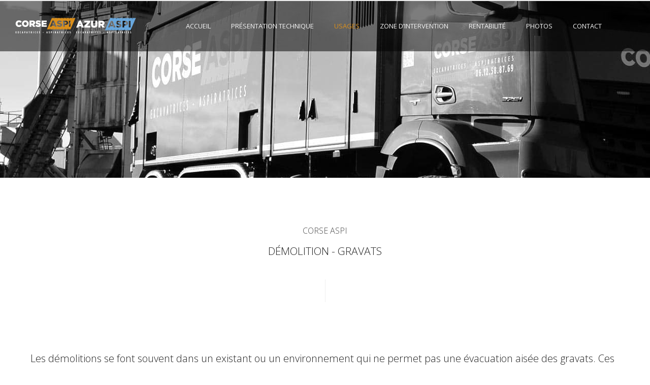

--- FILE ---
content_type: text/html; charset=UTF-8
request_url: https://corse-aspi.com/demolition-gravats-cote-dazur-et-alpes-maritime
body_size: 29046
content:
<!doctype html>
<!-- paulirish.com/2008/conditional-stylesheets-vs-css-hacks-answer-neither/ -->
<!--[if lt IE 7]> <html class="no-js lt-ie9 lt-ie8 lt-ie7" lang="en"> <![endif]-->
<!--[if IE 7]>    <html class="no-js lt-ie9 lt-ie8" lang="en"> <![endif]-->
<!--[if IE 8]>    <html class="no-js lt-ie9" lang="en"> <![endif]-->
<!-- Consider adding a manifest.appcache: h5bp.com/d/Offline -->
<!--[if gt IE 8]><!--> 
<html class="no-js" lang="fr-FR"> <!--<![endif]-->
<head>
	<meta charset="utf-8">
	<meta http-equiv="X-UA-Compatible" content="IE=edge,chrome=1" >
	<meta name="viewport" content="user-scalable=no, width=device-width, initial-scale=1, maximum-scale=1" />
    <meta name="apple-mobile-web-app-capable" content="yes" />
	    <title>Démolition – Gravats | Cote d&rsquo;azur et Alpes Maritime &#8211; Azur Aspiration &#8211; Corse Aspiration : Location d&#039;excavatrice-aspiratrice avec opérateur | Cote d&#039;azur et Alpes Maritime</title>
<meta name='robots' content='max-image-preview:large' />
<link rel='dns-prefetch' href='//fonts.googleapis.com' />
<link rel="alternate" type="application/rss+xml" title="Azur Aspiration - Corse Aspiration : Location d&#039;excavatrice-aspiratrice avec opérateur | Cote d&#039;azur et Alpes Maritime &raquo; Flux" href="https://corse-aspi.com/feed" />
<link rel="alternate" type="application/rss+xml" title="Azur Aspiration - Corse Aspiration : Location d&#039;excavatrice-aspiratrice avec opérateur | Cote d&#039;azur et Alpes Maritime &raquo; Flux des commentaires" href="https://corse-aspi.com/comments/feed" />
		<!-- This site uses the Google Analytics by MonsterInsights plugin v8.12.1 - Using Analytics tracking - https://www.monsterinsights.com/ -->
		<!-- Remarque : MonsterInsights n’est actuellement pas configuré sur ce site. Le propriétaire doit authentifier son compte Google Analytics dans les réglages de MonsterInsights.  -->
					<!-- No UA code set -->
				<!-- / Google Analytics by MonsterInsights -->
		<script type="text/javascript">
window._wpemojiSettings = {"baseUrl":"https:\/\/s.w.org\/images\/core\/emoji\/14.0.0\/72x72\/","ext":".png","svgUrl":"https:\/\/s.w.org\/images\/core\/emoji\/14.0.0\/svg\/","svgExt":".svg","source":{"concatemoji":"https:\/\/corse-aspi.com\/wp-includes\/js\/wp-emoji-release.min.js?ver=6.1.9"}};
/*! This file is auto-generated */
!function(e,a,t){var n,r,o,i=a.createElement("canvas"),p=i.getContext&&i.getContext("2d");function s(e,t){var a=String.fromCharCode,e=(p.clearRect(0,0,i.width,i.height),p.fillText(a.apply(this,e),0,0),i.toDataURL());return p.clearRect(0,0,i.width,i.height),p.fillText(a.apply(this,t),0,0),e===i.toDataURL()}function c(e){var t=a.createElement("script");t.src=e,t.defer=t.type="text/javascript",a.getElementsByTagName("head")[0].appendChild(t)}for(o=Array("flag","emoji"),t.supports={everything:!0,everythingExceptFlag:!0},r=0;r<o.length;r++)t.supports[o[r]]=function(e){if(p&&p.fillText)switch(p.textBaseline="top",p.font="600 32px Arial",e){case"flag":return s([127987,65039,8205,9895,65039],[127987,65039,8203,9895,65039])?!1:!s([55356,56826,55356,56819],[55356,56826,8203,55356,56819])&&!s([55356,57332,56128,56423,56128,56418,56128,56421,56128,56430,56128,56423,56128,56447],[55356,57332,8203,56128,56423,8203,56128,56418,8203,56128,56421,8203,56128,56430,8203,56128,56423,8203,56128,56447]);case"emoji":return!s([129777,127995,8205,129778,127999],[129777,127995,8203,129778,127999])}return!1}(o[r]),t.supports.everything=t.supports.everything&&t.supports[o[r]],"flag"!==o[r]&&(t.supports.everythingExceptFlag=t.supports.everythingExceptFlag&&t.supports[o[r]]);t.supports.everythingExceptFlag=t.supports.everythingExceptFlag&&!t.supports.flag,t.DOMReady=!1,t.readyCallback=function(){t.DOMReady=!0},t.supports.everything||(n=function(){t.readyCallback()},a.addEventListener?(a.addEventListener("DOMContentLoaded",n,!1),e.addEventListener("load",n,!1)):(e.attachEvent("onload",n),a.attachEvent("onreadystatechange",function(){"complete"===a.readyState&&t.readyCallback()})),(e=t.source||{}).concatemoji?c(e.concatemoji):e.wpemoji&&e.twemoji&&(c(e.twemoji),c(e.wpemoji)))}(window,document,window._wpemojiSettings);
</script>
<style type="text/css">
img.wp-smiley,
img.emoji {
	display: inline !important;
	border: none !important;
	box-shadow: none !important;
	height: 1em !important;
	width: 1em !important;
	margin: 0 0.07em !important;
	vertical-align: -0.1em !important;
	background: none !important;
	padding: 0 !important;
}
</style>
	<link rel='stylesheet' id='wp-block-library-css' href='https://corse-aspi.com/wp-includes/css/dist/block-library/style.min.css?ver=6.1.9' type='text/css' media='all' />
<link rel='stylesheet' id='classic-theme-styles-css' href='https://corse-aspi.com/wp-includes/css/classic-themes.min.css?ver=1' type='text/css' media='all' />
<style id='global-styles-inline-css' type='text/css'>
body{--wp--preset--color--black: #000000;--wp--preset--color--cyan-bluish-gray: #abb8c3;--wp--preset--color--white: #ffffff;--wp--preset--color--pale-pink: #f78da7;--wp--preset--color--vivid-red: #cf2e2e;--wp--preset--color--luminous-vivid-orange: #ff6900;--wp--preset--color--luminous-vivid-amber: #fcb900;--wp--preset--color--light-green-cyan: #7bdcb5;--wp--preset--color--vivid-green-cyan: #00d084;--wp--preset--color--pale-cyan-blue: #8ed1fc;--wp--preset--color--vivid-cyan-blue: #0693e3;--wp--preset--color--vivid-purple: #9b51e0;--wp--preset--gradient--vivid-cyan-blue-to-vivid-purple: linear-gradient(135deg,rgba(6,147,227,1) 0%,rgb(155,81,224) 100%);--wp--preset--gradient--light-green-cyan-to-vivid-green-cyan: linear-gradient(135deg,rgb(122,220,180) 0%,rgb(0,208,130) 100%);--wp--preset--gradient--luminous-vivid-amber-to-luminous-vivid-orange: linear-gradient(135deg,rgba(252,185,0,1) 0%,rgba(255,105,0,1) 100%);--wp--preset--gradient--luminous-vivid-orange-to-vivid-red: linear-gradient(135deg,rgba(255,105,0,1) 0%,rgb(207,46,46) 100%);--wp--preset--gradient--very-light-gray-to-cyan-bluish-gray: linear-gradient(135deg,rgb(238,238,238) 0%,rgb(169,184,195) 100%);--wp--preset--gradient--cool-to-warm-spectrum: linear-gradient(135deg,rgb(74,234,220) 0%,rgb(151,120,209) 20%,rgb(207,42,186) 40%,rgb(238,44,130) 60%,rgb(251,105,98) 80%,rgb(254,248,76) 100%);--wp--preset--gradient--blush-light-purple: linear-gradient(135deg,rgb(255,206,236) 0%,rgb(152,150,240) 100%);--wp--preset--gradient--blush-bordeaux: linear-gradient(135deg,rgb(254,205,165) 0%,rgb(254,45,45) 50%,rgb(107,0,62) 100%);--wp--preset--gradient--luminous-dusk: linear-gradient(135deg,rgb(255,203,112) 0%,rgb(199,81,192) 50%,rgb(65,88,208) 100%);--wp--preset--gradient--pale-ocean: linear-gradient(135deg,rgb(255,245,203) 0%,rgb(182,227,212) 50%,rgb(51,167,181) 100%);--wp--preset--gradient--electric-grass: linear-gradient(135deg,rgb(202,248,128) 0%,rgb(113,206,126) 100%);--wp--preset--gradient--midnight: linear-gradient(135deg,rgb(2,3,129) 0%,rgb(40,116,252) 100%);--wp--preset--duotone--dark-grayscale: url('#wp-duotone-dark-grayscale');--wp--preset--duotone--grayscale: url('#wp-duotone-grayscale');--wp--preset--duotone--purple-yellow: url('#wp-duotone-purple-yellow');--wp--preset--duotone--blue-red: url('#wp-duotone-blue-red');--wp--preset--duotone--midnight: url('#wp-duotone-midnight');--wp--preset--duotone--magenta-yellow: url('#wp-duotone-magenta-yellow');--wp--preset--duotone--purple-green: url('#wp-duotone-purple-green');--wp--preset--duotone--blue-orange: url('#wp-duotone-blue-orange');--wp--preset--font-size--small: 13px;--wp--preset--font-size--medium: 20px;--wp--preset--font-size--large: 36px;--wp--preset--font-size--x-large: 42px;--wp--preset--spacing--20: 0.44rem;--wp--preset--spacing--30: 0.67rem;--wp--preset--spacing--40: 1rem;--wp--preset--spacing--50: 1.5rem;--wp--preset--spacing--60: 2.25rem;--wp--preset--spacing--70: 3.38rem;--wp--preset--spacing--80: 5.06rem;}:where(.is-layout-flex){gap: 0.5em;}body .is-layout-flow > .alignleft{float: left;margin-inline-start: 0;margin-inline-end: 2em;}body .is-layout-flow > .alignright{float: right;margin-inline-start: 2em;margin-inline-end: 0;}body .is-layout-flow > .aligncenter{margin-left: auto !important;margin-right: auto !important;}body .is-layout-constrained > .alignleft{float: left;margin-inline-start: 0;margin-inline-end: 2em;}body .is-layout-constrained > .alignright{float: right;margin-inline-start: 2em;margin-inline-end: 0;}body .is-layout-constrained > .aligncenter{margin-left: auto !important;margin-right: auto !important;}body .is-layout-constrained > :where(:not(.alignleft):not(.alignright):not(.alignfull)){max-width: var(--wp--style--global--content-size);margin-left: auto !important;margin-right: auto !important;}body .is-layout-constrained > .alignwide{max-width: var(--wp--style--global--wide-size);}body .is-layout-flex{display: flex;}body .is-layout-flex{flex-wrap: wrap;align-items: center;}body .is-layout-flex > *{margin: 0;}:where(.wp-block-columns.is-layout-flex){gap: 2em;}.has-black-color{color: var(--wp--preset--color--black) !important;}.has-cyan-bluish-gray-color{color: var(--wp--preset--color--cyan-bluish-gray) !important;}.has-white-color{color: var(--wp--preset--color--white) !important;}.has-pale-pink-color{color: var(--wp--preset--color--pale-pink) !important;}.has-vivid-red-color{color: var(--wp--preset--color--vivid-red) !important;}.has-luminous-vivid-orange-color{color: var(--wp--preset--color--luminous-vivid-orange) !important;}.has-luminous-vivid-amber-color{color: var(--wp--preset--color--luminous-vivid-amber) !important;}.has-light-green-cyan-color{color: var(--wp--preset--color--light-green-cyan) !important;}.has-vivid-green-cyan-color{color: var(--wp--preset--color--vivid-green-cyan) !important;}.has-pale-cyan-blue-color{color: var(--wp--preset--color--pale-cyan-blue) !important;}.has-vivid-cyan-blue-color{color: var(--wp--preset--color--vivid-cyan-blue) !important;}.has-vivid-purple-color{color: var(--wp--preset--color--vivid-purple) !important;}.has-black-background-color{background-color: var(--wp--preset--color--black) !important;}.has-cyan-bluish-gray-background-color{background-color: var(--wp--preset--color--cyan-bluish-gray) !important;}.has-white-background-color{background-color: var(--wp--preset--color--white) !important;}.has-pale-pink-background-color{background-color: var(--wp--preset--color--pale-pink) !important;}.has-vivid-red-background-color{background-color: var(--wp--preset--color--vivid-red) !important;}.has-luminous-vivid-orange-background-color{background-color: var(--wp--preset--color--luminous-vivid-orange) !important;}.has-luminous-vivid-amber-background-color{background-color: var(--wp--preset--color--luminous-vivid-amber) !important;}.has-light-green-cyan-background-color{background-color: var(--wp--preset--color--light-green-cyan) !important;}.has-vivid-green-cyan-background-color{background-color: var(--wp--preset--color--vivid-green-cyan) !important;}.has-pale-cyan-blue-background-color{background-color: var(--wp--preset--color--pale-cyan-blue) !important;}.has-vivid-cyan-blue-background-color{background-color: var(--wp--preset--color--vivid-cyan-blue) !important;}.has-vivid-purple-background-color{background-color: var(--wp--preset--color--vivid-purple) !important;}.has-black-border-color{border-color: var(--wp--preset--color--black) !important;}.has-cyan-bluish-gray-border-color{border-color: var(--wp--preset--color--cyan-bluish-gray) !important;}.has-white-border-color{border-color: var(--wp--preset--color--white) !important;}.has-pale-pink-border-color{border-color: var(--wp--preset--color--pale-pink) !important;}.has-vivid-red-border-color{border-color: var(--wp--preset--color--vivid-red) !important;}.has-luminous-vivid-orange-border-color{border-color: var(--wp--preset--color--luminous-vivid-orange) !important;}.has-luminous-vivid-amber-border-color{border-color: var(--wp--preset--color--luminous-vivid-amber) !important;}.has-light-green-cyan-border-color{border-color: var(--wp--preset--color--light-green-cyan) !important;}.has-vivid-green-cyan-border-color{border-color: var(--wp--preset--color--vivid-green-cyan) !important;}.has-pale-cyan-blue-border-color{border-color: var(--wp--preset--color--pale-cyan-blue) !important;}.has-vivid-cyan-blue-border-color{border-color: var(--wp--preset--color--vivid-cyan-blue) !important;}.has-vivid-purple-border-color{border-color: var(--wp--preset--color--vivid-purple) !important;}.has-vivid-cyan-blue-to-vivid-purple-gradient-background{background: var(--wp--preset--gradient--vivid-cyan-blue-to-vivid-purple) !important;}.has-light-green-cyan-to-vivid-green-cyan-gradient-background{background: var(--wp--preset--gradient--light-green-cyan-to-vivid-green-cyan) !important;}.has-luminous-vivid-amber-to-luminous-vivid-orange-gradient-background{background: var(--wp--preset--gradient--luminous-vivid-amber-to-luminous-vivid-orange) !important;}.has-luminous-vivid-orange-to-vivid-red-gradient-background{background: var(--wp--preset--gradient--luminous-vivid-orange-to-vivid-red) !important;}.has-very-light-gray-to-cyan-bluish-gray-gradient-background{background: var(--wp--preset--gradient--very-light-gray-to-cyan-bluish-gray) !important;}.has-cool-to-warm-spectrum-gradient-background{background: var(--wp--preset--gradient--cool-to-warm-spectrum) !important;}.has-blush-light-purple-gradient-background{background: var(--wp--preset--gradient--blush-light-purple) !important;}.has-blush-bordeaux-gradient-background{background: var(--wp--preset--gradient--blush-bordeaux) !important;}.has-luminous-dusk-gradient-background{background: var(--wp--preset--gradient--luminous-dusk) !important;}.has-pale-ocean-gradient-background{background: var(--wp--preset--gradient--pale-ocean) !important;}.has-electric-grass-gradient-background{background: var(--wp--preset--gradient--electric-grass) !important;}.has-midnight-gradient-background{background: var(--wp--preset--gradient--midnight) !important;}.has-small-font-size{font-size: var(--wp--preset--font-size--small) !important;}.has-medium-font-size{font-size: var(--wp--preset--font-size--medium) !important;}.has-large-font-size{font-size: var(--wp--preset--font-size--large) !important;}.has-x-large-font-size{font-size: var(--wp--preset--font-size--x-large) !important;}
.wp-block-navigation a:where(:not(.wp-element-button)){color: inherit;}
:where(.wp-block-columns.is-layout-flex){gap: 2em;}
.wp-block-pullquote{font-size: 1.5em;line-height: 1.6;}
</style>
<link rel='stylesheet' id='gdprmagnificpopup-css' href='https://corse-aspi.com/wp-content/plugins/be-gdpr/public/css/magnific-popup.css?ver=1.1.5' type='text/css' media='all' />
<link rel='stylesheet' id='be-gdpr-css' href='https://corse-aspi.com/wp-content/plugins/be-gdpr/public/css/be-gdpr-public.css?ver=1.1.5' type='text/css' media='all' />
<link rel='stylesheet' id='be-slider-css' href='https://corse-aspi.com/wp-content/plugins/oshine-modules/public/css/be-slider.css?ver=6.1.9' type='text/css' media='all' />
<link rel='stylesheet' id='oshine-modules-css' href='https://corse-aspi.com/wp-content/plugins/oshine-modules/public/css/oshine-modules.css?ver=3.2' type='text/css' media='all' />
<link rel='stylesheet' id='rs-plugin-settings-css' href='https://corse-aspi.com/wp-content/plugins/revslider/public/assets/css/rs6.css?ver=6.3.6' type='text/css' media='all' />
<style id='rs-plugin-settings-inline-css' type='text/css'>
#rs-demo-id {}
</style>
<link rel='stylesheet' id='typehub-css' href='https://corse-aspi.com/wp-content/plugins/tatsu/includes/typehub/public/css/typehub-public.css?ver=2.0.6' type='text/css' media='all' />
<link rel='stylesheet' id='typehub-google-fonts-css' href='//fonts.googleapis.com/css?family=Open+Sans%3A400%2C300%2C300italic%2C600%7CMontserrat%3A400%2C700%7CRaleway%3A400%7CCrimson+Text%3A400Italic%7CLato%3A700&#038;ver=1.0' type='text/css' media='all' />
<link rel='stylesheet' id='tatsu-main-css' href='https://corse-aspi.com/wp-content/plugins/tatsu/public/css/tatsu.min.css?ver=3.4.2' type='text/css' media='all' />
<link rel='stylesheet' id='oshine_icons-css' href='https://corse-aspi.com/wp-content/themes/oshin/fonts/icomoon/style.css?ver=7.0.3' type='text/css' media='all' />
<link rel='stylesheet' id='font_awesome-css' href='https://corse-aspi.com/wp-content/plugins/tatsu/includes/icons/font_awesome/font-awesome.css?ver=6.1.9' type='text/css' media='all' />
<link rel='stylesheet' id='tatsu_icons-css' href='https://corse-aspi.com/wp-content/plugins/tatsu/includes/icons/tatsu_icons/tatsu-icons.css?ver=6.1.9' type='text/css' media='all' />
<link rel='stylesheet' id='be-themes-bb-press-css-css' href='https://corse-aspi.com/wp-content/themes/oshin/bb-press/bb-press.css?ver=6.1.9' type='text/css' media='all' />
<link rel='stylesheet' id='be-style-main-css-css' href='https://corse-aspi.com/wp-content/themes/oshin/css/main.css?ver=7.0.3' type='text/css' media='all' />
<link rel='stylesheet' id='be-style-top-header-css' href='https://corse-aspi.com/wp-content/themes/oshin/css/headers/top-header.css?ver=7.0.3' type='text/css' media='all' />
<link rel='stylesheet' id='be-style-responsive-header-css' href='https://corse-aspi.com/wp-content/themes/oshin/css/headers/responsive-header.css?ver=7.0.3' type='text/css' media='all' />
<link rel='stylesheet' id='be-style-multilevel-menu-css' href='https://corse-aspi.com/wp-content/themes/oshin/css/headers/multilevel-menu.css?ver=7.0.3' type='text/css' media='all' />
<link rel='stylesheet' id='be-themes-layout-css' href='https://corse-aspi.com/wp-content/themes/oshin/css/layout.css?ver=7.0.3' type='text/css' media='all' />
<link rel='stylesheet' id='magnific-popup-css' href='https://corse-aspi.com/wp-content/themes/oshin/css/vendor/magnific-popup.css?ver=6.1.9' type='text/css' media='all' />
<link rel='stylesheet' id='scrollbar-css' href='https://corse-aspi.com/wp-content/themes/oshin/css/vendor/scrollbar.css?ver=6.1.9' type='text/css' media='all' />
<link rel='stylesheet' id='flickity-css' href='https://corse-aspi.com/wp-content/themes/oshin/css/vendor/flickity.css?ver=6.1.9' type='text/css' media='all' />
<link rel='stylesheet' id='be-custom-fonts-css' href='https://corse-aspi.com/wp-content/themes/oshin/fonts/fonts.css?ver=7.0.3' type='text/css' media='all' />
<link rel='stylesheet' id='be-style-css-css' href='https://corse-aspi.com/wp-content/themes/oshin/style.css?ver=7.0.3' type='text/css' media='all' />
<link rel='stylesheet' id='ms-main-css' href='https://corse-aspi.com/wp-content/plugins/masterslider/public/assets/css/masterslider.main.css?ver=3.4.7' type='text/css' media='all' />
<link rel='stylesheet' id='ms-custom-css' href='https://corse-aspi.com/wp-content/uploads/masterslider/custom.css?ver=1.2' type='text/css' media='all' />
	
			<!-- Google Analytics -->
			<script>
			(function(i,s,o,g,r,a,m){i['GoogleAnalyticsObject']=r;i[r]=i[r]||function(){
			(i[r].q=i[r].q||[]).push(arguments)},i[r].l=1*new Date();a=s.createElement(o),
			m=s.getElementsByTagName(o)[0];a.async=1;a.src=g;m.parentNode.insertBefore(a,m)
			})(window,document,'script','//www.google-analytics.com/analytics.js','ga');

			ga('create', 'UA-116091037-1', 'auto');
						ga('send', 'pageview');
			</script>
			<!-- End Google Analytics -->
		<script type='text/javascript' src='https://corse-aspi.com/wp-includes/js/jquery/jquery.min.js?ver=3.6.1' id='jquery-core-js'></script>
<script type='text/javascript' src='https://corse-aspi.com/wp-includes/js/jquery/jquery-migrate.min.js?ver=3.3.2' id='jquery-migrate-js'></script>
<script type='text/javascript' id='be-gdpr-js-extra'>
/* <![CDATA[ */
var beGdprConcerns = {"youtube":{"label":"Youtube","description":"Consent to display content from YouTube.","required":false},"vimeo":{"label":"Vimeo","description":"Consent to display content from Vimeo.","required":false},"gmaps":{"label":"Google Maps","description":"Consent to display content from Google Maps.","required":false}};
/* ]]> */
</script>
<script type='text/javascript' src='https://corse-aspi.com/wp-content/plugins/be-gdpr/public/js/be-gdpr-public.js?ver=1.1.5' id='be-gdpr-js'></script>
<script type='text/javascript' src='https://corse-aspi.com/wp-content/plugins/revslider/public/assets/js/rbtools.min.js?ver=6.3.6' id='tp-tools-js'></script>
<script type='text/javascript' src='https://corse-aspi.com/wp-content/plugins/revslider/public/assets/js/rs6.min.js?ver=6.3.6' id='revmin-js'></script>
<script type='text/javascript' src='https://corse-aspi.com/wp-content/plugins/tatsu/includes/typehub/public/js/webfont.min.js?ver=6.1.9' id='webfontloader-js'></script>
<script type='text/javascript' src='https://corse-aspi.com/wp-content/themes/oshin/js/vendor/modernizr.js?ver=6.1.9' id='modernizr-js'></script>
<link rel="https://api.w.org/" href="https://corse-aspi.com/wp-json/" /><link rel="alternate" type="application/json" href="https://corse-aspi.com/wp-json/wp/v2/pages/3474" /><link rel="EditURI" type="application/rsd+xml" title="RSD" href="https://corse-aspi.com/xmlrpc.php?rsd" />
<link rel="wlwmanifest" type="application/wlwmanifest+xml" href="https://corse-aspi.com/wp-includes/wlwmanifest.xml" />
<meta name="generator" content="WordPress 6.1.9" />
<link rel="canonical" href="https://corse-aspi.com/demolition-gravats-cote-dazur-et-alpes-maritime" />
<link rel='shortlink' href='https://corse-aspi.com/?p=3474' />
<link rel="alternate" type="application/json+oembed" href="https://corse-aspi.com/wp-json/oembed/1.0/embed?url=https%3A%2F%2Fcorse-aspi.com%2Fdemolition-gravats-cote-dazur-et-alpes-maritime" />
<link rel="alternate" type="text/xml+oembed" href="https://corse-aspi.com/wp-json/oembed/1.0/embed?url=https%3A%2F%2Fcorse-aspi.com%2Fdemolition-gravats-cote-dazur-et-alpes-maritime&#038;format=xml" />
<script>var ms_grabbing_curosr='https://corse-aspi.com/wp-content/plugins/masterslider/public/assets/css/common/grabbing.cur',ms_grab_curosr='https://corse-aspi.com/wp-content/plugins/masterslider/public/assets/css/common/grab.cur';</script>
<meta name="generator" content="MasterSlider 3.4.7 - Responsive Touch Image Slider" />
<style id = "be-dynamic-css" type="text/css"> body {
    background-color: rgb(255,255,255);background-color: rgba(255,255,255,1);}
.layout-box #header-inner-wrap, 
#header-inner-wrap,
body.header-transparent #header #header-inner-wrap.no-transparent,
.left-header .sb-slidebar.sb-left
{
    background-color: rgb(255,255,255);background-color: rgba(255,255,255,1);}
#mobile-menu, 
#mobile-menu ul {
    background-color: rgb(255,255,255);background-color: rgba(255,255,255,1);}

  #mobile-menu li{
    border-bottom-color: #efefef ;
  }


body.header-transparent #header-inner-wrap{
  background: transparent;
}
#header .header-border{
 border-bottom:  none #e8e8e8;
}
#header-top-bar{
    background-color: rgb(0,0,0);background-color: rgba(0,0,0,1.00);    border-bottom:  solid #323232;
    color: #ffffff;
}
#header-top-bar #topbar-menu li a{
    color: #ffffff;
}
#header-bottom-bar{
    background-color: rgb(255,255,255);background-color: rgba(255,255,255,0.00);    border-top: 1px solid #efefef;
    border-bottom: 1px solid #efefef;
}
body.header-transparent #header #header-inner-wrap {
	-webkit-transition: background .25s ease, box-shadow .25s ease;
	-moz-transition: background .25s ease, box-shadow .25s ease;
	-o-transition: background .25s ease, box-shadow .25s ease;
	transition: background .25s ease, box-shadow .25s ease;
}
body.header-transparent.semi .layout-wide #header  .semi-transparent ,
body.header-transparent.semi .layout-border #header  .semi-transparent {
  background-color: rgb(0,0,0);background-color: rgba(0,0,0,0.51);  !important ;
}
body.header-transparent.semi .layout-box #header  .semi-transparent #header-wrap{
  background-color: rgb(0,0,0);background-color: rgba(0,0,0,0.51);  !important ;  
}
#content,
#blog-content {
    background-color: rgb(255,255,255);background-color: rgba(255,255,255,1);}
#bottom-widgets {
    background-color: rgb(61,63,62);background-color: rgba(61,63,62,1);}
#footer {
  background-color: rgb(44,46,46);background-color: rgba(44,46,46,1);}
#footer .footer-border{
  border-bottom:  none ;
}
.page-title-module-custom {
	background-color: rgb(242,245,248);background-color: rgba(242,245,248,1);}
#portfolio-title-nav-wrap{
  background-color : #f2f4f8;
}
#navigation .sub-menu,
#navigation .children,
#navigation-left-side .sub-menu,
#navigation-left-side .children,
#navigation-right-side .sub-menu,
#navigation-right-side .children {
  background-color: rgb(31,31,31);background-color: rgba(31,31,31,1);}
.sb-slidebar.sb-right {
  background-color: rgb(58,58,58);background-color: rgba(58,58,58,0.88);}
.left-header .left-strip-wrapper,
.left-header #left-header-mobile {
  background-color : #ffffff ;
}
.layout-box-top,
.layout-box-bottom,
.layout-box-right,
.layout-box-left,
.layout-border-header-top #header-inner-wrap,
.layout-border-header-top.layout-box #header-inner-wrap, 
body.header-transparent .layout-border-header-top #header #header-inner-wrap.no-transparent {
  background-color: rgb(211,211,211);background-color: rgba(211,211,211,1);}

.left-header.left-sliding.left-overlay-menu .sb-slidebar{
  background-color: rgb(8,8,8);background-color: rgba(8,8,8,0.95);  
}
.top-header.top-overlay-menu .sb-slidebar{
  background-color: rgb(58,58,58);background-color: rgba(58,58,58,0.88);}
.search-box-wrapper{
  background-color: rgb(255,255,255);background-color: rgba(255,255,255,0.85);}
.search-box-wrapper.style1-header-search-widget input[type="text"]{
  background-color: transparent !important;
  color: #000000;
  border: 1px solid  #000000;
}
.search-box-wrapper.style2-header-search-widget input[type="text"]{
  background-color: transparent !important;
  font-style: ;
  font-weight: 300;
  font-family: Open Sans;
  color: #000000;
  border: none !important;
  box-shadow: none !important;
}
.search-box-wrapper .searchform .search-icon{
  color: #000000;
}
#header-top-bar-right .search-box-wrapper.style1-header-search-widget input[type="text"]{
  border: none; 
}



/* ======================
    Dynamic Border Styling
   ====================== */


.layout-box-top,
.layout-box-bottom {
  height: 30px;
}

.layout-box-right,
.layout-box-left {
  width: 30px;
}

#main.layout-border,
#main.layout-border.layout-border-header-top{
  padding: 30px;
}
.left-header #main.layout-border {
    padding-left: 0px;
}
#main.layout-border.layout-border-header-top {
  padding-top: 0px;
}
.be-themes-layout-layout-border #logo-sidebar,
.be-themes-layout-layout-border-header-top #logo-sidebar{
  margin-top: 70px;
}

/*Left Static Menu*/
.left-header.left-static.be-themes-layout-layout-border #main-wrapper{
  margin-left: 310px;
}
.left-header.left-static.be-themes-layout-layout-border .sb-slidebar.sb-left {
  left: 30px;
}

/*Right Slidebar*/

body.be-themes-layout-layout-border-header-top .sb-slidebar.sb-right,
body.be-themes-layout-layout-border .sb-slidebar.sb-right {
  right: -250px; 
}
.be-themes-layout-layout-border-header-top .sb-slidebar.sb-right.opened,
.be-themes-layout-layout-border .sb-slidebar.sb-right.opened {
  right: 30px;
}
body.be-themes-layout-layout-border-header-top.top-header.slider-bar-opened #main #header #header-inner-wrap.no-transparent.top-animate,
body.be-themes-layout-layout-border.top-header.slider-bar-opened #main #header #header-inner-wrap.no-transparent.top-animate {
  right: 310px;
}
.layout-border .section-navigation {
  bottom: 80px;
}

/*Single Page Version*/
body.be-themes-layout-layout-border-header-top.single-page-version .single-page-nav-wrap,
body.be-themes-layout-layout-border.single-page-version .single-page-nav-wrap {
  right: 50px;
}

/*Split Screen Page Template*/
.top-header .layout-border #content.page-split-screen-left {
  margin-left: calc(50% + 15px);
} 
.top-header.page-template-page-splitscreen-left .layout-border .header-hero-section {
  width: calc(50% - 15px);
} 

.top-header .layout-border #content.page-split-screen-right {
  width: calc(50% - 15px);
} 
.top-header.page-template-page-splitscreen-right .layout-border .header-hero-section {
  left: calc(50% - 15px);
} 
  
 
@media only screen and (max-width: 960px) {
  body.be-themes-layout-layout-border-header-top.single-page-version .single-page-nav-wrap,
  body.be-themes-layout-layout-border.single-page-version .single-page-nav-wrap {
    right: 35px;
  }
  body.be-themes-layout-layout-border-header-top .sb-slidebar.sb-right, 
  body.be-themes-layout-layout-border .sb-slidebar.sb-right {
    right: -280px;
  }
  #main.layout-border,
  #main.layout-border.layout-border-header-top {
    padding: 0px !important;
  }
  .top-header .layout-border #content.page-split-screen-left,
  .top-header .layout-border #content.page-split-screen-right {
      margin-left: 0px;
      width:100%;
  }
  .top-header.page-template-page-splitscreen-right .layout-border .header-hero-section,
  .top-header.page-template-page-splitscreen-left .layout-border .header-hero-section {
      width:100%;
  }
}

/* ======================
    Typography
   ====================== */
body,
.special-heading-wrap .caption-wrap .body-font {
    font:  300 15px "Open Sans","Open Sans","Arial",sans-serif; 
    color: #444444;
    line-height: 28px;
    letter-spacing: 0px;
    text-transform: none;    -webkit-font-smoothing: antialiased; 
    -moz-osx-font-smoothing: grayscale;
}
h1 {
	font:  300 70px "Open Sans","Open Sans","Arial",sans-serif; 
    color: #222222;
    line-height: 70px;
    letter-spacing: ;
    text-transform: none;}
h2 {
	font:  300 38px "Open Sans","Open Sans","Arial",sans-serif; 
    color: #222222;
    line-height: 63px;
    letter-spacing: 0px;
    text-transform: none;}
h3 {
  font:  300 31px "Open Sans","Open Sans","Arial",sans-serif; 
    color: #222222;
    line-height: 52px;
    letter-spacing: ;
    text-transform: none;}
h4,
.woocommerce-order-received .woocommerce h2, 
.woocommerce-order-received .woocommerce h3,
.woocommerce-view-order .woocommerce h2, 
.woocommerce-view-order .woocommerce h3{
  font:  300 28px "Open Sans","Open Sans","Arial",sans-serif; 
    color: #222222;
    line-height: 46px;
    letter-spacing: 0px;
    text-transform: none;}
h5, #reply-title {
  font:  300 20px "Open Sans","Open Sans","Arial",sans-serif; 
    color: #222222;
    line-height: 26px;
    letter-spacing: 0px;
    text-transform: none;}
h6,
.testimonial-author-role.h6-font,
.menu-card-title,
.menu-card-item-price,
.slider-counts,
.woocommerce-MyAccount-navigation ul li {
  font:  400 15px "Open Sans","Open Sans","Arial",sans-serif; 
    color: #222222;
    line-height: 21px;
    letter-spacing: 0px;
    text-transform: none;}
.gallery-side-heading {
  font-size: 15px;
}
.special-subtitle , 
.style1.thumb-title-wrap .portfolio-item-cats {
  font-style: ;
  font-size: 16px;
  font-weight: 300;
  font-family: Open Sans;
  text-transform: none;
  letter-spacing: 0px;
}
.gallery-side-heading {
  font-size: 15px;
}
.attachment-details-custom-slider{
  background-color: rgb(0,0,0);background-color: rgba(0,0,0,1);  font: Italic 400 15px "Crimson Text","Open Sans","Arial",sans-serif; 
    color: ;
    line-height: ;
    letter-spacing: 0px;
    text-transform: none;}
.single-portfolio-slider .carousel_bar_wrap{
  background-color: rgb(255,255,255);background-color: rgba(255,255,255,0.5);}
.top-right-sliding-menu .sb-right ul#slidebar-menu li,
.overlay-menu-close {
  font:  400 14px "Open Sans","Open Sans","Arial",sans-serif; 
    color: #ffffff;
    line-height: 60px;
    letter-spacing: 1px;
    text-transform: uppercase;  //line-height: normal;
}
.top-right-sliding-menu .sb-right ul#slidebar-menu li a{
  color: #ffffff !important;
}
.top-right-sliding-menu .sb-right #slidebar-menu ul.sub-menu li{
  font:  400 13px "Raleway","Open Sans","Arial",sans-serif; 
    color: #ffffff;
    line-height: 25px;
    letter-spacing: ;
    text-transform: none;}
.top-right-sliding-menu .sb-right ul#slidebar-menu li a{
  color: #ffffff !important;
}
.sb-right #slidebar-menu .mega .sub-menu .highlight .sf-with-ul{
 font:  400 14px "Open Sans","Open Sans","Arial",sans-serif; 
    color: #ffffff;
    line-height: 60px;
    letter-spacing: 1px;
    text-transform: uppercase;;
 color: #ffffff !important;
}
.post-meta.post-top-meta-typo{
  font:   12px "Raleway","Open Sans","Arial",sans-serif; 
    color: #757575;
    line-height: 24px;
    letter-spacing: 0px;
    text-transform: uppercase;;
}
#portfolio-title-nav-bottom-wrap h6,
#portfolio-title-nav-bottom-wrap .slider-counts {
  font:  400 15px "Montserrat","Open Sans","Arial",sans-serif; 
    color: ;
    line-height: ;
    letter-spacing: 0px;
    text-transform: none;;  
  line-height: 40px;
}
.filters .filter_item{
  font:  400 12px "Montserrat","Open Sans","Arial",sans-serif; 
    color: #222222;
    line-height: 32px;
    letter-spacing: 1px;
    text-transform: uppercase;;  
}
.filters.single_border .filter_item{
    border-color: #db8f1b;
}
.filters.rounded .current_choice{
    border-radius: 50px;
    background-color: #db8f1b;
    color: #ffffff;
}
.filters.single_border .current_choice,
.filters.border .current_choice{
    color: #db8f1b;
}
#navigation,
.style2 #navigation,
#navigation-left-side,
#navigation-right-side,
.header-cart-controls .cart-contents,
.sb-left  #slidebar-menu,
#header-controls-right,
#header-controls-left,
body #header-inner-wrap.top-animate.style2 #navigation,
.top-overlay-menu .sb-right  #slidebar-menu {
    font:  400 13px "Open Sans","Open Sans","Arial",sans-serif; 
    color: #7c7c7c;
    line-height: 51px;
    letter-spacing: ;
    text-transform: uppercase;}

#header .be-mobile-menu-icon,
#header .be-mobile-menu-icon::before, 
#header .be-mobile-menu-icon::after{
  background-color: #7c7c7c}
.exclusive-mobile-bg .menu-controls{
  background-color: background-color: rgb(255,255,255);background-color: rgba(255,255,255,0);;
}
#header .exclusive-mobile-bg .menu-controls .be-mobile-menu-icon,
#header .exclusive-mobile-bg .menu-controls .be-mobile-menu-icon::before,
#header .exclusive-mobile-bg .menu-controls .be-mobile-menu-icon::after{
  background-color: #323232}
.be-mobile-menu-icon{
  width: 18px;
  height: 2px;
}
.be-mobile-menu-icon::before{
  top: -5px;
}
.be-mobile-menu-icon::after{
  top: 5px;
}
ul#mobile-menu a {
    font:  400 12px "Montserrat","Open Sans","Arial",sans-serif; 
    color: #232323;
    line-height: 40px;
    letter-spacing: 1px;
    text-transform: uppercase;}
ul#mobile-menu ul.sub-menu a{
    font:  400 13px "Raleway","Open Sans","Arial",sans-serif; 
    color: #494949;
    line-height: 27px;
    letter-spacing: 0px;
    text-transform: none; 
}
ul#mobile-menu li.mega ul.sub-menu li.highlight > :first-child{
    font:  400 12px "Montserrat","Open Sans","Arial",sans-serif; 
    color: #232323;
    line-height: 40px;
    letter-spacing: 1px;
    text-transform: uppercase;}


ul#mobile-menu .mobile-sub-menu-controller{
  line-height : 40px ;
}
ul#mobile-menu ul.sub-menu .mobile-sub-menu-controller{
  line-height : 27px ;
}

#navigation .sub-menu,
#navigation .children,
#navigation-left-side .sub-menu,
#navigation-left-side .children,
#navigation-right-side .sub-menu,
#navigation-right-side .children,
.sb-left  #slidebar-menu .sub-menu,
.top-overlay-menu .sb-right  #slidebar-menu .sub-menu{
  font:  400 13px "Open Sans","Open Sans","Arial",sans-serif; 
    color: #bbbbbb;
    line-height: 28px;
    letter-spacing: 0px;
    text-transform: none;}
.thumb-title-wrap {
  color: #ffffff;
}
.thumb-title-wrap .thumb-title{
  font:  600 15px "Open Sans","Open Sans","Arial",sans-serif; 
    color: ;
    line-height: 30px;
    letter-spacing: 0px;
    text-transform: uppercase;}
.thumb-title-wrap .portfolio-item-cats {
  font-size: 14px;
  line-height: 17px;
  text-transform: capitalize;
  letter-spacing: 0px;
}
.full-screen-portfolio-overlay-title {
    font:  600 15px "Open Sans","Open Sans","Arial",sans-serif; 
    color: ;
    line-height: 30px;
    letter-spacing: 0px;
    text-transform: uppercase;}
#footer {
    font:  400 12px "Open Sans","Open Sans","Arial",sans-serif; 
    color: #888888;
    line-height: 14px;
    letter-spacing: 0px;
    text-transform: none;}
#bottom-widgets h6 {
    font:  600 13px "Open Sans","Open Sans","Arial",sans-serif; 
    color: #dfdfdf;
    line-height: 22px;
    letter-spacing: 0px;
    text-transform: uppercase;    margin-bottom:20px;
}
#bottom-widgets {
    font:  400 13px "Open Sans","Open Sans","Arial",sans-serif; 
    color: #a2a2a2;
    line-height: 24px;
    letter-spacing: 0px;
    text-transform: none;}
.sidebar-widgets h6 {
   font:  600 13px "Open Sans","Open Sans","Arial",sans-serif; 
    color: #333333;
    line-height: 22px;
    letter-spacing: 0px;
    text-transform: uppercase;   margin-bottom:20px;
}
.sidebar-widgets {
	font:  400 14px "Open Sans","Open Sans","Arial",sans-serif; 
    color: #606060;
    line-height: 24px;
    letter-spacing: 0px;
    text-transform: none;}

.sb-slidebar .widget {
  font:  400 12px "Open Sans","Open Sans","Arial",sans-serif; 
    color: #a2a2a2;
    line-height: 25px;
    letter-spacing: 0px;
    text-transform: none;}
.sb-slidebar .widget h6 {
  font:  400 13px "Open Sans","Open Sans","Arial",sans-serif; 
    color: #ffffff;
    line-height: 22px;
    letter-spacing: 0px;
    text-transform: none;}
.woocommerce ul.products li.product .product-meta-data h3, 
.woocommerce-page ul.products li.product .product-meta-data h3,
.woocommerce ul.products li.product h3, 
.woocommerce-page ul.products li.product h3 {
  font:  700 18px "Lato","Open Sans","Arial",sans-serif; 
    color: #222222;
    line-height: 27px;
    letter-spacing: 0px;
    text-transform: none;}

.related.products h2,
.upsells.products h2,
.cart-collaterals .cross-sells h2,
.cart_totals h2, 
.shipping_calculator h2,
.woocommerce-billing-fields h3,
.woocommerce-shipping-fields h3,
.shipping_calculator h2,
#order_review_heading,
.woocommerce .page-title {
  font-family: Lato;
  font-weight: 700;
}
.woocommerce-page.single.single-product #content div.product h1.product_title.entry-title {
  font:  700 18px "Lato","Open Sans","Arial",sans-serif; 
    color: #222222;
    line-height: 27px;
    letter-spacing: 0px;
    text-transform: none;}

.woocommerce form .form-row label, .woocommerce-page form .form-row label {
  color: #222222;
}


.contact_form_module input[type="text"], 
.contact_form_module textarea {
  font:  400 13px "Open Sans","Open Sans","Arial",sans-serif; 
    color: #222222;
    line-height: 26px;
    letter-spacing: 0px;
    text-transform: none;}
#bottom-widgets .widget ul li a, #bottom-widgets a {
	color: inherit;
}

a, a:visited, a:hover,
#bottom-widgets .widget ul li a:hover, 
#bottom-widgets a:hover{
  color: #db8f1b;
}
#navigation .current_page_item a,
#navigation .current_page_item a:hover,
#navigation a:hover,
#navigation-left-side .current_page_item a,
#navigation-left-side .current_page_item a:hover,
#navigation-left-side a:hover,
#navigation-right-side .current_page_item a,
#navigation-right-side .current_page_item a:hover,
#navigation-right-side a:hover,
#menu li.current-menu-ancestor {
	color: #db8f1b;
}
#navigation .current_page_item ul li a,
#navigation-left-side .current_page_item ul li a,
#navigation-right-side .current_page_item ul li a {
  color: inherit;
}
.be-nav-link-effect-1 a::after,
.be-nav-link-effect-2 a::after,
.be-nav-link-effect-3 a::after{
  background-color: rgb(219,143,27);background-color: rgba(219,143,27,1);}
.current-menu-item a {
  color: #db8f1b;
}

.sb-left #slidebar-menu a:hover,
.sb-left #slidebar-menu .current-menu-item > a {
  color: #db8f1b !important;
}

.page-title-module-custom .page-title-custom,
h6.portfolio-title-nav{
  font:  300 25px "Open Sans","Open Sans","Arial",sans-serif; 
    color: #000000;
    line-height: 36px;
    letter-spacing: 3px;
    text-transform: uppercase;}
#portfolio-title-nav-wrap .portfolio-nav a {
 color:   #d2d2d2; 
}
#portfolio-title-nav-wrap .portfolio-nav a .home-grid-icon span{
  background-color: #d2d2d2; 
}
#portfolio-title-nav-wrap .portfolio-nav a:hover {
 color:   #000000; 
}
#portfolio-title-nav-wrap .portfolio-nav a:hover .home-grid-icon span{
  background-color: #000000; 
}
.breadcrumbs {
  color: #000000;
}
.page-title-module-custom .header-breadcrumb {
  line-height: 36px;
}
#portfolio-title-nav-bottom-wrap h6, 
#portfolio-title-nav-bottom-wrap ul li a, 
.single_portfolio_info_close,
#portfolio-title-nav-bottom-wrap .slider-counts{
  background-color: rgb(0,0,0);background-color: rgba(0,0,0,1);}
a.custom-share-button, a.custom-share-button:active, a.custom-share-button:hover, a.custom-share-button:visited{
  color: #222222 !important; 
}
.tatsu-button,
.be-button,
.woocommerce a.button, .woocommerce-page a.button, 
.woocommerce button.button, .woocommerce-page button.button, 
.woocommerce input.button, .woocommerce-page input.button, 
.woocommerce #respond input#submit, .woocommerce-page #respond input#submit,
.woocommerce #content input.button, .woocommerce-page #content input.button,
input[type="submit"],
.more-link.style1-button,
.more-link.style2-button,
.more-link.style3-button,
input[type="button"], input[type="submit"], input[type="reset"], input[type="file"]::-webkit-file-upload-button, button  {
	font-family: Open Sans;
  font-weight: 400;
}
.more-link.style2-button {
  color: #000000 !important;
  border-color: #000000 !important;
}
.more-link.style2-button:hover {
  border-color: #db8f1b !important;
  background: #db8f1b !important;
  color: #ffffff !important;
}
.woocommerce a.button, .woocommerce-page a.button, 
.woocommerce button.button, .woocommerce-page button.button, 
.woocommerce input.button, .woocommerce-page input.button, 
.woocommerce #respond input#submit, .woocommerce-page #respond input#submit,
.woocommerce #content input.button, .woocommerce-page #content input.button {
  background: transparent !important;
  color: #000 !important;
  border-color: #000 !important;
  border-style: solid !important;
  border-width: 2px !important;
  background:  !important;
  color:  !important;
  border-width: px !important;
  border-color:  !important;
  line-height: 41px;
  text-transform: uppercase;
}
.woocommerce a.button:hover, .woocommerce-page a.button:hover, 
.woocommerce button.button:hover, .woocommerce-page button.button:hover, 
.woocommerce input.button:hover, .woocommerce-page input.button:hover, 
.woocommerce #respond input#submit:hover, .woocommerce-page #respond input#submit:hover,
.woocommerce #content input.button:hover, .woocommerce-page #content input.button:hover {
  background: #e0a240 !important;
  color: #fff !important;
  border-color: #e0a240 !important;
  border-width: 2px !important;
  background:  !important;
  color:  !important;
  border-color:  !important;

}
.woocommerce a.button.alt, .woocommerce-page a.button.alt, 
.woocommerce .button.alt, .woocommerce-page .button.alt, 
.woocommerce input.button.alt, .woocommerce-page input.button.alt,
.woocommerce input[type="submit"].alt, .woocommerce-page input[type="submit"].alt, 
.woocommerce #respond input#submit.alt, .woocommerce-page #respond input#submit.alt,
.woocommerce #content input.button.alt, .woocommerce-page #content input.button.alt {
  background: #e0a240 !important;
  color: #fff !important;
  border-color: #e0a240 !important;
  border-style: solid !important;
  border-width: 2px !important;
  background:  !important;
  color:  !important;
  border-width: px !important;
  border-color:  !important;
  line-height: 41px;
  text-transform: uppercase;
}
.woocommerce a.button.alt:hover, .woocommerce-page a.button.alt:hover, 
.woocommerce .button.alt:hover, .woocommerce-page .button.alt:hover, 
.woocommerce input[type="submit"].alt:hover, .woocommerce-page input[type="submit"].alt:hover, 
.woocommerce input.button.alt:hover, .woocommerce-page input.button.alt:hover, 
.woocommerce #respond input#submit.alt:hover, .woocommerce-page #respond input#submit.alt:hover,
.woocommerce #content input.button.alt:hover, .woocommerce-page #content input.button.alt:hover {
  background: transparent !important;
  color: #000 !important;
  border-color: #000 !important;
  border-style: solid !important;
  border-width: 2px !important;
  background:  !important;
  color:  !important;
  border-color:  !important;
}

.woocommerce .woocommerce-message a.button, 
.woocommerce-page .woocommerce-message a.button,
.woocommerce .woocommerce-message a.button:hover,
.woocommerce-page .woocommerce-message a.button:hover {
  border: none !important;
  color: #fff !important;
  background: none !important;
}

.post-title ,
.post-date-wrap {
  font:  300 28px "Open Sans","Open Sans","Arial",sans-serif; 
    color: #000000;
    line-height: 42px;
    letter-spacing: 0px;
    text-transform: capitalize;  margin-bottom: 12px;
}

.style7-blog .post-title{
  margin-bottom: 9px;
}
.style3-blog .post-title {
  font:  400 16px "Open Sans","Open Sans","Arial",sans-serif; 
    color: #363c3b;
    line-height: 28px;
    letter-spacing: 0px;
    text-transform: none;}

.post-nav li{
  font:  400 12px "Open Sans","Open Sans","Arial",sans-serif; 
    color: #888888;
    line-height: 18px;
    letter-spacing: 0px;
    text-transform: none;}

.ui-tabs-anchor, 
.accordion .accordion-head,
.skill-wrap .skill_name,
.chart-wrap span,
.animate-number-wrap h6 span,
.woocommerce-tabs .tabs li a,
.be-countdown {
    font-family: Open Sans;
    letter-spacing: 0px;
    font-style: ;
    font-weight: 400;
}

.woocommerce-tabs .tabs li a {
  color: #222222 !important;
}

.ui-tabs-anchor{
  font-size: 13px;
  line-height: 17px;
  text-transform: uppercase;
}

.accordion .accordion-head{
  font-size: 14px;
  line-height: 17px;
  text-transform: uppercase;
}
.accordion .accordion-head.with-bg.ui-accordion-header-active{
  background-color: #db8f1b !important;
  color: #ffffff !important;
}
.skill-wrap .skill_name{
  font-size: 13px;
  line-height: 17px;
  text-transform: uppercase;
}

.countdown-section {
  font-size: 15px;
  line-height: 30px;
  text-transform: uppercase;
}

.countdown-amount {
  font-size: 55px;
  line-height: 95px;
  text-transform: uppercase;
}

.tweet-slides .tweet-content{
  font-family: Open Sans;
  letter-spacing: 0px;
  font-style: ;
  font-weight: 300;
  text-transform: none;
}

.testimonial_slide .testimonial-content{
  font-family: Open Sans;
  letter-spacing: 0px;
  font-style: italic;
  font-weight: 300;
  text-transform: none;
}
#portfolio-title-nav-wrap{
  padding-top: 40px;
  padding-bottom: 40px;
  border-bottom:  none #e8e8e8;
}

#portfolio-title-nav-bottom-wrap h6, 
#portfolio-title-nav-bottom-wrap ul, 
.single_portfolio_info_close .font-icon,
.slider-counts{
  color:  #ffffff ;
}
#portfolio-title-nav-bottom-wrap .home-grid-icon span{
  background-color: #ffffff ;
}
#portfolio-title-nav-bottom-wrap h6:hover,
#portfolio-title-nav-bottom-wrap ul a:hover,
#portfolio-title-nav-bottom-wrap .slider-counts:hover,
.single_portfolio_info_close:hover {
  background-color: rgb(216,8,8);background-color: rgba(216,8,8,0.85);}

#portfolio-title-nav-bottom-wrap h6:hover,
#portfolio-title-nav-bottom-wrap ul a:hover,
#portfolio-title-nav-bottom-wrap .slider-counts:hover,
.single_portfolio_info_close:hover .font-icon{
  color:  #ffffff ;
}
#portfolio-title-nav-bottom-wrap ul a:hover .home-grid-icon span{
  background-color: #ffffff ;
}
/* ======================
    Layout 
   ====================== */


body #header-inner-wrap.top-animate #navigation, 
body #header-inner-wrap.top-animate .header-controls, 
body #header-inner-wrap.stuck #navigation, 
body #header-inner-wrap.stuck .header-controls {
	-webkit-transition: line-height 0.5s ease;
	-moz-transition: line-height 0.5s ease;
	-ms-transition: line-height 0.5s ease;
	-o-transition: line-height 0.5s ease;
	transition: line-height 0.5s ease;
}
	
.header-cart-controls .cart-contents span{
	background: #646464;
}
.header-cart-controls .cart-contents span{
	color: #f5f5f5;
}

.left-sidebar-page,
.right-sidebar-page, 
.no-sidebar-page .be-section-pad:first-child, 
.page-template-page-940-php #content , 
.no-sidebar-page #content-wrap, 
.portfolio-archives.no-sidebar-page #content-wrap {
    padding-top: 80px;
    padding-bottom: 80px;
}  
.no-sidebar-page #content-wrap.page-builder{
    padding-top: 0px;
    padding-bottom: 0px;
}
.left-sidebar-page .be-section:first-child, 
.right-sidebar-page .be-section:first-child, 
.dual-sidebar-page .be-section:first-child {
    padding-top: 0 !important;
}

.style1 .logo,
.style4 .logo,
#left-header-mobile .logo,
.style3 .logo{
  padding-top: 25px;
  padding-bottom: 25px;
}

.style5 .logo,
.style6 .logo{
  margin-top: 25px;
  margin-bottom: 25px;
}
#footer-wrap {
  padding-top: 30px;  
  padding-bottom: 30px;  
}

/* ======================
    Colors 
   ====================== */


.sec-bg,
.gallery_content,
.fixed-sidebar-page .fixed-sidebar,
.style3-blog .blog-post.element .element-inner,
.style4-blog .blog-post,
.blog-post.format-link .element-inner,
.blog-post.format-quote .element-inner,
.woocommerce ul.products li.product, 
.woocommerce-page ul.products li.product,
.chosen-container.chosen-container-single .chosen-drop,
.chosen-container.chosen-container-single .chosen-single,
.chosen-container.chosen-container-active.chosen-with-drop .chosen-single {
  background: #f2f5f8;
}
.sec-color,
.post-meta a,
.pagination a, .pagination a:visited, .pagination span, .pages_list a,
input[type="text"], input[type="email"], input[type="password"],
textarea,
.gallery_content,
.fixed-sidebar-page .fixed-sidebar,
.style3-blog .blog-post.element .element-inner,
.style4-blog .blog-post,
.blog-post.format-link .element-inner,
.blog-post.format-quote .element-inner,
.woocommerce ul.products li.product, 
.woocommerce-page ul.products li.product,
.chosen-container.chosen-container-single .chosen-drop,
.chosen-container.chosen-container-single .chosen-single,
.chosen-container.chosen-container-active.chosen-with-drop .chosen-single {
  color: #7a7a7a;
}

.woocommerce .quantity .plus, .woocommerce .quantity .minus, .woocommerce #content .quantity .plus, .woocommerce #content .quantity .minus, .woocommerce-page .quantity .plus, .woocommerce-page .quantity .minus, .woocommerce-page #content .quantity .plus, .woocommerce-page #content .quantity .minus,
.woocommerce .quantity input.qty, .woocommerce #content .quantity input.qty, .woocommerce-page .quantity input.qty, .woocommerce-page #content .quantity input.qty {
  background: #f2f5f8; 
  color: #7a7a7a;
  border-color: #eeeeee;
}

.woocommerce div.product .woocommerce-tabs ul.tabs li, .woocommerce #content div.product .woocommerce-tabs ul.tabs li, .woocommerce-page div.product .woocommerce-tabs ul.tabs li, .woocommerce-page #content div.product .woocommerce-tabs ul.tabs li {
  color: #7a7a7a!important;
}

.chosen-container .chosen-drop,
nav.woocommerce-pagination,
.summary.entry-summary .price,
.portfolio-details.style2 .gallery-side-heading-wrap {
  border-color: #eeeeee !important;
}

.fixed-sidebar-page #page-content{
  background: #edf0f2; 
}


.sec-border,
input[type="text"], input[type="email"], input[type="tel"], input[type="password"],
textarea {
  border: 2px solid #eeeeee;
}
.chosen-container.chosen-container-single .chosen-single,
.chosen-container.chosen-container-active.chosen-with-drop .chosen-single {
  border: 2px solid #eeeeee;
}

.woocommerce table.shop_attributes th, .woocommerce-page table.shop_attributes th,
.woocommerce table.shop_attributes td, .woocommerce-page table.shop_attributes td {
    border: none;
    border-bottom: 1px solid #eeeeee;
    padding-bottom: 5px;
}

.woocommerce .widget_price_filter .price_slider_wrapper .ui-widget-content, .woocommerce-page .widget_price_filter .price_slider_wrapper .ui-widget-content{
    border: 1px solid #eeeeee;
}
.pricing-table .pricing-title,
.chosen-container .chosen-results li {
  border-bottom: 1px solid #eeeeee;
}
.pricing-table .pricing-feature{
  font-size: -14px;
}

.separator {
  border:0;
  height:1px;
  color: #eeeeee;
  background-color: #eeeeee;
}


.alt-color,
li.ui-tabs-active h6 a,
#navigation a:hover,
#header-top-menu a:hover,
#navigation .current-menu-item > a,
#slidebar-menu .current-menu-item > a,
a,
a:visited,
.social_media_icons a:hover,
.post-title a:hover,
.fn a:hover,
a.team_icons:hover,
.recent-post-title a:hover,
.widget_nav_menu ul li.current-menu-item a,
.widget_nav_menu ul li.current-menu-item:before,
.woocommerce ul.cart_list li a:hover,
.woocommerce ul.product_list_widget li a:hover,
.woocommerce-page ul.cart_list li a:hover,
.woocommerce-page ul.product_list_widget li a:hover,
.woocommerce-page .product-categories li a:hover,
.woocommerce ul.products li.product .product-meta-data h3:hover,
.woocommerce table.cart a.remove:hover, .woocommerce #content table.cart a.remove:hover, .woocommerce-page table.cart a.remove:hover, .woocommerce-page #content table.cart a.remove:hover,
td.product-name a:hover,
.woocommerce-page #content .quantity .plus:hover,
.woocommerce-page #content .quantity .minus:hover,
.post-category a:hover,
#navigation .sub-menu .current-menu-item > a,
#navigation .sub-menu a:hover,
#navigation .children .current-menu-item > a,
#navigation .children a:hover,
a.custom-like-button.liked,
#slidebar-menu .current-menu-item > a,
.menu-card-item-stared {
    color: #db8f1b;
}

#navigation a:hover,
#header-top-menu a:hover,
#navigation .current-menu-item > a,
#slidebar-menu .current-menu-item > a,
#navigation .sub-menu .current-menu-item > a,
#navigation .sub-menu a:hover,
#navigation .children .current-menu-item > a,
#navigation .children a:hover,
#slidebar-menu .current-menu-item > a{
  color: #db8f1b;
}


.content-slide-wrap .flex-control-paging li a.flex-active,
.content-slide-wrap .flex-control-paging li.flex-active a:before {
  background: #db8f1b !important;
  border-color: #db8f1b !important;
}

#navigation .mega .sub-menu .highlight .sf-with-ul{
 font:  400 13px "Open Sans","Open Sans","Arial",sans-serif; 
    color: #7c7c7c;
    line-height: 51px;
    letter-spacing: ;
    text-transform: uppercase; color: #bbbbbb !important;
 line-height:1.5;
}
#navigation .menu > ul > li.mega > ul > li {
  border-color: #ffffff;
}

  .sb-slidebar.sb-right .menu{
    border-top: 1px solid #2d2d2d;
    border-bottom: 1px solid #2d2d2d;
}
.post-title a:hover {
    color: #db8f1b !important;
}

.alt-bg,
input[type="submit"],
.tagcloud a:hover,
.pagination a:hover,
.widget_tag_cloud a:hover,
.pagination .current,
.trigger_load_more .be-button,
.trigger_load_more .be-button:hover {
    background-color: #db8f1b;
    transition: 0.2s linear all;
}
.mejs-controls .mejs-time-rail .mejs-time-current ,
.mejs-controls .mejs-horizontal-volume-slider .mejs-horizontal-volume-current,
.woocommerce span.onsale, 
.woocommerce-page span.onsale, 
.woocommerce a.add_to_cart_button.button.product_type_simple.added,
.woocommerce-page .widget_shopping_cart_content .buttons a.button:hover,
.woocommerce nav.woocommerce-pagination ul li span.current, 
.woocommerce nav.woocommerce-pagination ul li a:hover, 
.woocommerce nav.woocommerce-pagination ul li a:focus,
.testimonial-flex-slider .flex-control-paging li a.flex-active,
#back-to-top,
.be-carousel-nav,
.portfolio-carousel .owl-controls .owl-prev:hover,
.portfolio-carousel .owl-controls .owl-next:hover,
.owl-theme .owl-controls .owl-dot.active span,
.owl-theme .owl-controls .owl-dot:hover span,
.more-link.style3-button,
.view-project-link.style3-button{
  background: #db8f1b !important;
}
.single-page-nav-link.current-section-nav-link {
  background: #db8f1b !important;
}
.woocommerce .woocommerce-ordering select.orderby, 
.woocommerce-page .woocommerce-ordering select.orderby{
      font:  300 15px "Open Sans","Open Sans","Arial",sans-serif; 
    color: #444444;
    line-height: 28px;
    letter-spacing: 0px;
    text-transform: none;      border-color: #eeeeee;
}

.view-project-link.style2-button,
.single-page-nav-link.current-section-nav-link {
  border-color: #db8f1b !important;
}

.view-project-link.style2-button:hover {
  background: #db8f1b !important;
  color: #ffffff !important;
}
.tagcloud a:hover,
.testimonial-flex-slider .flex-control-paging li a.flex-active,
.testimonial-flex-slider .flex-control-paging li a {
  border-color: #db8f1b;
}
a.be-button.view-project-link,
.more-link {
  border-color: #db8f1b; 
}


.portfolio-container .thumb-bg {
  background-color: rgba(219,143,27,0.85);
}

.photostream_overlay,
.be-button,
.more-link.style3-button,
.view-project-link.style3-button,
button ,
input[type="button"], input[type="submit"], input[type="reset"], input[type="file"]::-webkit-file-upload-button{
	background-color: #db8f1b;
}
.alt-bg-text-color,
input[type="submit"],
.tagcloud a:hover,
.pagination a:hover,
.widget_tag_cloud a:hover,
.pagination .current,
.woocommerce nav.woocommerce-pagination ul li span.current, 
.woocommerce nav.woocommerce-pagination ul li a:hover, 
.woocommerce nav.woocommerce-pagination ul li a:focus,
#back-to-top,
.be-carousel-nav,
.single_portfolio_close .font-icon, 
.single_portfolio_back .font-icon,
.more-link.style3-button,
.view-project-link.style3-button,
.trigger_load_more a.be-button,
.trigger_load_more a.be-button:hover,
.portfolio-carousel .owl-controls .owl-prev:hover .font-icon,
.portfolio-carousel .owl-controls .owl-next:hover .font-icon{
    color: #ffffff;
    transition: 0.2s linear all;
}
.woocommerce .button.alt.disabled {
    background: #efefef !important;
    color: #a2a2a2 !important;
    border: none !important;
    cursor: not-allowed;
}
.be-button,
input[type="button"], input[type="submit"], input[type="reset"], input[type="file"]::-webkit-file-upload-button, button {
	color: #ffffff;
	transition: 0.2s linear all;
}
.button-shape-rounded #submit,
.button-shape-rounded .style2-button.view-project-link,
.button-shape-rounded .style3-button.view-project-link,
.button-shape-rounded .style2-button.more-link,
.button-shape-rounded .style3-button.more-link,
.button-shape-rounded .contact_submit {
  border-radius: 3px;
}
.button-shape-circular .style2-button.view-project-link,
.button-shape-circular .style3-button.view-project-link{
  border-radius: 50px;
  padding: 17px 30px !important;
}
.button-shape-circular .style2-button.more-link,
.button-shape-circular .style3-button.more-link{
  border-radius: 50px;
  padding: 7px 30px !important;
}
.button-shape-circular .contact_submit,
.button-shape-circular #submit{
  border-radius: 50px;   
  padding-left: 30px;
  padding-right: 30px;
}
.mfp-arrow{
  color: #ffffff;
  transition: 0.2s linear all;
  -moz-transition: 0.2s linear all;
  -o-transition: 0.2s linear all;
  transition: 0.2s linear all;
}

.portfolio-title a {
    color: inherit;
}

.arrow-block .arrow_prev,
.arrow-block .arrow_next,
.arrow-block .flickity-prev-next-button {
    background-color: rgb(0,0,0);background-color: rgba(0,0,0,0.68);} 

.arrow-border .arrow_prev,
.arrow-border .arrow_next,
.arrow-border .flickity-prev-next-button {
    border: 1px solid #000000;
} 

.gallery-info-box-wrap .arrow_prev .font-icon,
.gallery-info-box-wrap .arrow_next .font-icon{
  color: #000000;
}

.flickity-prev-next-button .arrow{
  fill: #000000;
}

.arrow-block .arrow_prev:hover,
.arrow-block .arrow_next:hover,
.arrow-block .flickity-prev-next-button:hover {
  background-color: rgb(72,219,208);background-color: rgba(72,219,208,0.84);}

.arrow-border .arrow_prev:hover,
.arrow-border .arrow_next:hover,
.arrow-border .flickity-prev-next-button:hover {
    border: 1px solid #48dbd0;
} 

.gallery-info-box-wrap .arrow_prev:hover .font-icon,
.gallery-info-box-wrap .arrow_next:hover .font-icon{
  color: #ffffff;
}

.flickity-prev-next-button:hover .arrow{
  fill: #ffffff;
}



#back-to-top.layout-border,
#back-to-top.layout-border-header-top {
  right: 50px;
  bottom: 50px;
}
.layout-border .fixed-sidebar-page #right-sidebar.active-fixed {
    right: 30px;
}
body.header-transparent.admin-bar .layout-border #header #header-inner-wrap.no-transparent.top-animate, 
body.sticky-header.admin-bar .layout-border #header #header-inner-wrap.no-transparent.top-animate {
  top: 62px;
}
body.header-transparent .layout-border #header #header-inner-wrap.no-transparent.top-animate, 
body.sticky-header .layout-border #header #header-inner-wrap.no-transparent.top-animate {
  top: 30px;
}
body.header-transparent.admin-bar .layout-border.layout-border-header-top #header #header-inner-wrap.no-transparent.top-animate, 
body.sticky-header.admin-bar .layout-border.layout-border-header-top #header #header-inner-wrap.no-transparent.top-animate {
  top: 32px;
  z-index: 15;
}
body.header-transparent .layout-border.layout-border-header-top #header #header-inner-wrap.no-transparent.top-animate, 
body.sticky-header .layout-border.layout-border-header-top #header #header-inner-wrap.no-transparent.top-animate {
  top: 0px;
  z-index: 15;
}
body.header-transparent .layout-border #header #header-inner-wrap.no-transparent #header-wrap, 
body.sticky-header .layout-border #header #header-inner-wrap.no-transparent #header-wrap {
  margin: 0px 30px;
  -webkit-box-sizing: border-box;
  -moz-box-sizing: border-box;
  box-sizing: border-box;
  position: relative;
}
.mfp-content.layout-border img {
  padding: 70px 0px 70px 0px;
}
body.admin-bar .mfp-content.layout-border img {
  padding: 102px 0px 70px 0px;
}
.mfp-content.layout-border .mfp-bottom-bar {
  margin-top: -60px;
}
body .mfp-content.layout-border .mfp-close {
  top: 30px;
}
body.admin-bar .mfp-content.layout-border .mfp-close {
  top: 62px;
}
pre {
    background-image: -webkit-repeating-linear-gradient(top, #ffffff 0px, #ffffff 30px, #f2f5f8 24px, #f2f5f8 56px);
    background-image: -moz-repeating-linear-gradient(top, #ffffff 0px, #ffffff 30px, #f2f5f8 24px, #f2f5f8 56px);
    background-image: -ms-repeating-linear-gradient(top, #ffffff 0px, #ffffff 30px, #f2f5f8 24px, #f2f5f8 56px);
    background-image: -o-repeating-linear-gradient(top, #ffffff 0px, #ffffff 30px, #f2f5f8 24px, #f2f5f8 56px);
    background-image: repeating-linear-gradient(top, #ffffff 0px, #ffffff 30px, #f2f5f8 24px, #f2f5f8 56px);
    display: block;
    line-height: 28px;
    margin-bottom: 50px;
    overflow: auto;
    padding: 0px 10px;
    border:1px solid #eeeeee;
}


@media only screen and (max-width : 767px ) {

    


    #hero-section h1 , 
    .full-screen-section-wrap h1,
    .tatsu-fullscreen-wrap h1 {
      font-size: 30px;
      line-height: 40px;
    }
    #hero-section h2,
    .full-screen-section-wrap h2,
    .tatsu-fullscreen-wrap h2 { 
      font-size: 25px;
      line-height: 35px;
    }
    #hero-section h4,
    .full-screen-section-wrap h4,
    .tatsu-fullscreen-wrap h3 {
      font-size: 16px;
      line-height: 30px;
    }
    #hero-section h5,
    .full-screen-section-wrap h5,
    .tatsu-fullscreen-wrap h5 {
      font-size: 16px;
      line-height: 30px;
    }

    }

.loader-style1-double-bounce1, .loader-style1-double-bounce2,
.loader-style2-wrap,
.loader-style3-wrap > div,
.loader-style5-wrap .dot1, .loader-style5-wrap .dot2,
#nprogress .bar {
  background: #db8f1b !important; 
}
.loader-style4-wrap {
    border-top: 7px solid rgba(219, 143, 27 , 0.3);
  border-right: 7px solid rgba(219, 143, 27 , 0.3);
  border-bottom: 7px solid rgba(219, 143, 27 , 0.3);
  border-left-color: #db8f1b; 
}

#nprogress .spinner-icon {
  border-top-color: #db8f1b !important; 
  border-left-color: #db8f1b !important; 
}
#nprogress .peg {
  box-shadow: 0 0 10px #db8f1b, 0 0 5px #db8f1b !important;
}
.single-page-version #navigation .current_page_item a,
.single-page-version #navigation .sub-menu .current-menu-item > a,
.single-page-version #navigation .children .current-menu-item > a {
  color: inherit ;
}
.single-page-version #navigation a:hover,
.single-page-version #navigation .current-section a,
.single-page-version #slidebar-menu .current-section a {
  color: #db8f1b;
}

.style1 #navigation,
.style3 #navigation,
.style4 #navigation,
.style5 #navigation, 
#header-controls-left,
#header-controls-right,
#header-wrap,
.mobile-nav-controller-wrap,
#left-header-mobile .header-cart-controls,
.style6 #navigation-left-side,
.style6 #navigation-right-side{
	line-height: 100px;
}
body.header-transparent #header-wrap #navigation,
body.header-transparent #header-wrap #navigation-left-side,
body.header-transparent #header-wrap #navigation-right-side,
body.header-transparent #header-inner-wrap .header-controls, 
body.header-transparent #header-inner-wrap .mobile-nav-controller-wrap {
	line-height: 100px;
}
body #header-inner-wrap.top-animate #navigation,
body #header-inner-wrap.top-animate #navigation-left-side,
body #header-inner-wrap.top-animate #navigation-right-side,
body #header-inner-wrap.top-animate .header-controls,
body #header-inner-wrap.top-animate #header-wrap,
body #header-inner-wrap.top-animate #header-controls-right {
	line-height: 100px;
}
.header-transparent #content.page-split-screen-left,
.header-transparent #content.page-split-screen-right{
  
}
  #navigation-left-side {
    padding-right: 165px;
  }
  #navigation-right-side {
    padding-left: 165px;
  }


/*  Optiopn Panel Css */
#header-wrap .be-shortcode{
    margin-bottom: 0px;
}
#header-wrap .be-button-wrap{
    margin: 0px;
}
body.single-page-version .single-page-nav-wrap-inner .sinle-page-nav-links {
    display: none;
    zoom: 1;
    vertical-align: middle;
}

#bbpress-forums li.bbp-body ul.forum, 
#bbpress-forums li.bbp-body ul.topic {
  border-top: 1px solid #eeeeee;
}
#bbpress-forums ul.bbp-lead-topic, #bbpress-forums ul.bbp-topics, #bbpress-forums ul.bbp-forums, #bbpress-forums ul.bbp-replies, #bbpress-forums ul.bbp-search-results {
  border: 1px solid #eeeeee;
}
#bbpress-forums li.bbp-header, 
#bbpress-forums li.bbp-footer,
.menu-card-item.highlight-menu-item {
  background: #f2f5f8;
}
a.bbp-forum-title,
#bbpress-forums fieldset.bbp-form label,
.bbp-topic-title a.bbp-topic-permalink {
  font:  400 15px "Open Sans","Open Sans","Arial",sans-serif; 
    color: #222222;
    line-height: 21px;
    letter-spacing: 0px;
    text-transform: none; /* font: inherit;
  line-height: inherit;
  letter-spacing: inherit;
  text-transform: inherit; */
}
#bbpress-forums ul.forum-titles li,
#bbpress-forums ul.bbp-replies li.bbp-header {
  font:  400 15px "Open Sans","Open Sans","Arial",sans-serif; 
    color: #222222;
    line-height: 21px;
    letter-spacing: 0px;
    text-transform: none;  line-height: inherit;
  letter-spacing: inherit;
  text-transform: uppercase;
  font-size: inherit;
}
#bbpress-forums .topic .bbp-topic-meta a, 
.bbp-forum-freshness a,
.bbp-topic-freshness a,
.bbp-header .bbp-reply-content a,
.bbp-topic-tags a,
.bbp-breadcrumb a,
.bbp-forums-list a {
  color: #222222;
}
#bbpress-forums .topic .bbp-topic-meta a:hover,
.bbp-forum-freshness a:hover,
.bbp-topic-freshness a:hover,
.bbp-header .bbp-reply-content a:hover,
.bbp-topic-tags a:hover,
.bbp-breadcrumb a:hover,
.bbp-forums-list a:hover {
  color: #db8f1b;
}
div.bbp-reply-header,
.bar-style-related-posts-list,
.menu-card-item {
  border-color: #eeeeee;
}

/*Event On Plugin*/

.ajde_evcal_calendar .calendar_header p, .eventon_events_list .eventon_list_event .evcal_cblock {
    font-family: Open Sans !important;
}
.eventon_events_list .eventon_list_event .evcal_desc span.evcal_desc2, .evo_pop_body .evcal_desc span.evcal_desc2 {
  font-family: Open Sans !important;
  font-size: 14px !important;
  text-transform: none;
}
.eventon_events_list .eventon_list_event .evcal_desc span.evcal_event_subtitle, .evo_pop_body .evcal_desc span.evcal_event_subtitle,
.evcal_evdata_row .evcal_evdata_cell p, #evcal_list .eventon_list_event p.no_events {
  text-transform: none !important;
  font-family: Open Sans !important;
  font-size: inherit !important;
}
#evcal_list .eventon_list_event .evcal_desc span.evcal_event_title, .eventon_events_list .evcal_event_subtitle {
  padding-bottom: 10px !important;
}
.eventon_events_list .eventon_list_event .evcal_desc, .evo_pop_body .evcal_desc, #page-content p.evcal_desc {
  padding-left: 100px !important;
}
.evcal_evdata_row {
  background: #f2f5f8 !important;
}
.eventon_events_list .eventon_list_event .event_description {
  background: #f2f5f8 !important;
  border-color: #eeeeee !important;
}
.bordr,
#evcal_list .bordb {
  border-color: #eeeeee !important; 
}
.evcal_evdata_row .evcal_evdata_cell h3 {
  margin-bottom: 10px !important;
} </style><meta name="generator" content="Powered by Slider Revolution 6.3.6 - responsive, Mobile-Friendly Slider Plugin for WordPress with comfortable drag and drop interface." />
<style rel="stylesheet" id="typehub-output">h1,.h1{font-family:"Open Sans",-apple-system,BlinkMacSystemFont,'Segoe UI',Roboto,Oxygen-Sans,Ubuntu,Cantarell,'Helvetica Neue',sans-serif;text-transform:none;font-size:40px;line-height:72px;letter-spacing:0;color:#222}h2,.h2{font-family:"Open Sans",-apple-system,BlinkMacSystemFont,'Segoe UI',Roboto,Oxygen-Sans,Ubuntu,Cantarell,'Helvetica Neue',sans-serif;text-transform:none;font-size:28px;line-height:63px;letter-spacing:0;color:#222}h3,.h3{font-family:"Open Sans",-apple-system,BlinkMacSystemFont,'Segoe UI',Roboto,Oxygen-Sans,Ubuntu,Cantarell,'Helvetica Neue',sans-serif;text-transform:none;font-size:21px;line-height:52px;letter-spacing:0;color:#222}h4,.woocommerce-order-received .woocommerce h2,.woocommerce-order-received .woocommerce h3,.woocommerce-view-order .woocommerce h2,.woocommerce-view-order .woocommerce h3,.h4{font-family:"Open Sans",-apple-system,BlinkMacSystemFont,'Segoe UI',Roboto,Oxygen-Sans,Ubuntu,Cantarell,'Helvetica Neue',sans-serif;text-transform:none;font-size:28px;line-height:46px;letter-spacing:0;color:#222}h5,#reply-title,.h5{font-family:"Open Sans",-apple-system,BlinkMacSystemFont,'Segoe UI',Roboto,Oxygen-Sans,Ubuntu,Cantarell,'Helvetica Neue',sans-serif;text-transform:none;font-size:20px;line-height:26px;letter-spacing:0;color:#222}h6,.testimonial-author-role.h6-font,.menu-card-title,.menu-card-item-price,.slider-counts,.woocommerce-MyAccount-navigation ul li,a.bbp-forum-title,#bbpress-forums fieldset.bbp-form label,.bbp-topic-title a.bbp-topic-permalink,#bbpress-forums ul.forum-titles li,#bbpress-forums ul.bbp-replies li.bbp-header,.h6{font-family:"Open Sans",-apple-system,BlinkMacSystemFont,'Segoe UI',Roboto,Oxygen-Sans,Ubuntu,Cantarell,'Helvetica Neue',sans-serif;font-weight:400;font-style:normal;text-transform:none;font-size:15px;line-height:21px;letter-spacing:0;color:#222}body,.special-heading-wrap .caption-wrap .body-font,.woocommerce .woocommerce-ordering select.orderby,.woocommerce-page .woocommerce-ordering select.orderby,.body{font-family:"Open Sans",-apple-system,BlinkMacSystemFont,'Segoe UI',Roboto,Oxygen-Sans,Ubuntu,Cantarell,'Helvetica Neue',sans-serif;font-weight:300;font-style:normal;text-transform:none;font-size:15px;line-height:28px;letter-spacing:0;color:#444}.page-title-module-custom .page-title-custom,h6.portfolio-title-nav{font-family:"Open Sans",-apple-system,BlinkMacSystemFont,'Segoe UI',Roboto,Oxygen-Sans,Ubuntu,Cantarell,'Helvetica Neue',sans-serif;font-weight:300;font-style:normal;text-transform:uppercase;font-size:25px;line-height:36px;letter-spacing:3px;color:#000}.sub-title,.special-subtitle,.sub_title{font-family:"Open Sans",-apple-system,BlinkMacSystemFont,'Segoe UI',Roboto,Oxygen-Sans,Ubuntu,Cantarell,'Helvetica Neue',sans-serif;font-weight:300;font-style:normal;text-transform:none;font-size:16px}#footer{font-family:"Open Sans",-apple-system,BlinkMacSystemFont,'Segoe UI',Roboto,Oxygen-Sans,Ubuntu,Cantarell,'Helvetica Neue',sans-serif;font-weight:400;font-style:normal;text-transform:none;font-size:12px;line-height:14px;letter-spacing:0;color:#888}.special-header-menu .menu-container,#navigation .mega .sub-menu .highlight .sf-with-ul,#navigation,.style2 #navigation,.style13 #navigation,#navigation-left-side,#navigation-right-side,.sb-left #slidebar-menu,.header-widgets,.header-code-widgets,body #header-inner-wrap.top-animate.style2 #navigation,.top-overlay-menu .sb-right #slidebar-menu{font-family:"Open Sans",-apple-system,BlinkMacSystemFont,'Segoe UI',Roboto,Oxygen-Sans,Ubuntu,Cantarell,'Helvetica Neue',sans-serif;font-weight:400;font-style:normal;text-transform:uppercase;font-size:13px;line-height:51px;letter-spacing:0;color:#7c7c7c}.special-header-menu .menu-container .sub-menu,.special-header-menu .sub-menu,#navigation .sub-menu,#navigation .children,#navigation-left-side .sub-menu,#navigation-left-side .children,#navigation-right-side .sub-menu,#navigation-right-side .children,.sb-left #slidebar-menu .sub-menu,.top-overlay-menu .sb-right #slidebar-menu .sub-menu{font-family:"Open Sans",-apple-system,BlinkMacSystemFont,'Segoe UI',Roboto,Oxygen-Sans,Ubuntu,Cantarell,'Helvetica Neue',sans-serif;font-weight:400;font-style:normal;text-transform:none;font-size:13px;line-height:28px;letter-spacing:0;color:#bbb}ul#mobile-menu a,ul#mobile-menu li.mega ul.sub-menu li.highlight>:first-child{font-family:"Montserrat",-apple-system,BlinkMacSystemFont,'Segoe UI',Roboto,Oxygen-Sans,Ubuntu,Cantarell,'Helvetica Neue',sans-serif;font-weight:400;font-style:normal;text-transform:uppercase;font-size:12px;line-height:40px;letter-spacing:1px;color:#232323}ul#mobile-menu ul.sub-menu a{font-family:"Raleway",-apple-system,BlinkMacSystemFont,'Segoe UI',Roboto,Oxygen-Sans,Ubuntu,Cantarell,'Helvetica Neue',sans-serif;font-weight:400;font-style:normal;text-transform:none;font-size:13px;line-height:27px;letter-spacing:0;color:#494949}.top-right-sliding-menu .sb-right ul#slidebar-menu li,.sb-right #slidebar-menu .mega .sub-menu .highlight .sf-with-ul{font-family:"Open Sans",-apple-system,BlinkMacSystemFont,'Segoe UI',Roboto,Oxygen-Sans,Ubuntu,Cantarell,'Helvetica Neue',sans-serif;font-weight:400;font-style:normal;text-transform:uppercase;font-size:14px;line-height:60px;letter-spacing:1px;color:#fff}.top-right-sliding-menu .sb-right #slidebar-menu ul.sub-menu li{font-family:"Raleway",-apple-system,BlinkMacSystemFont,'Segoe UI',Roboto,Oxygen-Sans,Ubuntu,Cantarell,'Helvetica Neue',sans-serif;font-weight:400;font-style:normal;text-transform:none;font-size:13px;line-height:25px;letter-spacing:0;color:#fff}.ui-tabs-anchor,.accordion .accordion-head,.skill-wrap .skill_name,.chart-wrap span,.animate-number-wrap h6 span,.woocommerce-tabs .tabs li a,.be-countdown{font-family:"Open Sans",-apple-system,BlinkMacSystemFont,'Segoe UI',Roboto,Oxygen-Sans,Ubuntu,Cantarell,'Helvetica Neue',sans-serif;font-weight:400;font-style:normal;letter-spacing:0}.ui-tabs-anchor{text-transform:uppercase;font-size:13px;line-height:17px}.accordion .accordion-head{text-transform:uppercase;font-size:14px;line-height:17px}.skill-wrap .skill_name{text-transform:uppercase;font-size:13px;line-height:17px}.countdown-amount{text-transform:uppercase;font-size:55px;line-height:95px}.countdown-section{text-transform:uppercase;font-size:15px;line-height:30px}.testimonial_slide .testimonial-content{font-family:"Open Sans",-apple-system,BlinkMacSystemFont,'Segoe UI',Roboto,Oxygen-Sans,Ubuntu,Cantarell,'Helvetica Neue',sans-serif;font-weight:300;font-style:italic;text-transform:none;letter-spacing:0}.tweet-slides .tweet-content{font-family:"Open Sans",-apple-system,BlinkMacSystemFont,'Segoe UI',Roboto,Oxygen-Sans,Ubuntu,Cantarell,'Helvetica Neue',sans-serif;font-weight:300;font-style:normal;text-transform:none;letter-spacing:0}.tatsu-button,.be-button,.woocommerce a.button,.woocommerce-page a.button,.woocommerce button.button,.woocommerce-page button.button,.woocommerce input.button,.woocommerce-page input.button,.woocommerce #respond input#submit,.woocommerce-page #respond input#submit,.woocommerce #content input.button,.woocommerce-page #content input.button,input[type="submit"],.more-link.style1-button,.more-link.style2-button,.more-link.style3-button,input[type="button"],input[type="submit"],input[type="reset"],button,input[type="file"]::-webkit-file-upload-button{font-family:"Open Sans",-apple-system,BlinkMacSystemFont,'Segoe UI',Roboto,Oxygen-Sans,Ubuntu,Cantarell,'Helvetica Neue',sans-serif;font-weight:400;font-style:normal}.oshine-animated-link,.view-project-link.style4-button{font-family:"Montserrat",-apple-system,BlinkMacSystemFont,'Segoe UI',Roboto,Oxygen-Sans,Ubuntu,Cantarell,'Helvetica Neue',sans-serif;letter-spacing:0;text-transform:none}.thumb-title-wrap .thumb-title,.full-screen-portfolio-overlay-title{font-family:"Open Sans",-apple-system,BlinkMacSystemFont,'Segoe UI',Roboto,Oxygen-Sans,Ubuntu,Cantarell,'Helvetica Neue',sans-serif;font-weight:600;font-style:normal;text-transform:uppercase;font-size:15px;line-height:30px;letter-spacing:0}.thumb-title-wrap .portfolio-item-cats{text-transform:capitalize;font-size:14px;line-height:17px;letter-spacing:0}h6.gallery-side-heading{font-family:"Open Sans",-apple-system,BlinkMacSystemFont,'Segoe UI',Roboto,Oxygen-Sans,Ubuntu,Cantarell,'Helvetica Neue',sans-serif;font-weight:400;font-style:normal;text-transform:none;font-size:15px;line-height:21px;letter-spacing:0;color:#222}.portfolio-details .gallery-side-heading-wrap p{color:#5f6263;font-size:13px;line-height:26px;font-family:"Raleway",-apple-system,BlinkMacSystemFont,'Segoe UI',Roboto,Oxygen-Sans,Ubuntu,Cantarell,'Helvetica Neue',sans-serif;text-transform:none;font-weight:400;font-style:normal;letter-spacing:0}a.navigation-previous-post-link,a.navigation-next-post-link{color:#222;font-size:13px;line-height:20px;font-family:"Montserrat",-apple-system,BlinkMacSystemFont,'Segoe UI',Roboto,Oxygen-Sans,Ubuntu,Cantarell,'Helvetica Neue',sans-serif;text-transform:none;font-weight:700;font-style:normal;letter-spacing:0}#portfolio-title-nav-bottom-wrap h6,#portfolio-title-nav-bottom-wrap .slider-counts{font-family:"Montserrat",-apple-system,BlinkMacSystemFont,'Segoe UI',Roboto,Oxygen-Sans,Ubuntu,Cantarell,'Helvetica Neue',sans-serif;font-weight:400;font-style:normal;text-transform:none;font-size:15px;letter-spacing:0}.attachment-details-custom-slider{font-family:"Crimson Text",-apple-system,BlinkMacSystemFont,'Segoe UI',Roboto,Oxygen-Sans,Ubuntu,Cantarell,'Helvetica Neue',sans-serif;font-weight:400;font-style:Italic;text-transform:none;font-size:15px;line-height:;letter-spacing:0;color:}.filters .filter_item{font-family:"Montserrat",-apple-system,BlinkMacSystemFont,'Segoe UI',Roboto,Oxygen-Sans,Ubuntu,Cantarell,'Helvetica Neue',sans-serif;font-weight:400;font-style:normal;text-transform:uppercase;font-size:12px;line-height:32px;letter-spacing:1px;color:#222}.woocommerce ul.products li.product .product-meta-data h3,.woocommerce-page ul.products li.product .product-meta-data h3,.woocommerce ul.products li.product h3,.woocommerce-page ul.products li.product h3,.woocommerce ul.products li.product .product-meta-data .woocommerce-loop-product__title,.woocommerce-page ul.products li.product .product-meta-data .woocommerce-loop-product__title,.woocommerce ul.products li.product .woocommerce-loop-product__title,.woocommerce-page ul.products li.product .woocommerce-loop-product__title,.woocommerce ul.products li.product-category .woocommerce-loop-category__title,.woocommerce-page ul.products li.product-category .woocommerce-loop-category__title{font-family:"Lato",-apple-system,BlinkMacSystemFont,'Segoe UI',Roboto,Oxygen-Sans,Ubuntu,Cantarell,'Helvetica Neue',sans-serif;font-weight:700;font-style:normal;text-transform:none;font-size:18px;line-height:27px;letter-spacing:0;color:#222}.woocommerce-page.single.single-product #content div.product h1.product_title.entry-title{font-family:"Lato",-apple-system,BlinkMacSystemFont,'Segoe UI',Roboto,Oxygen-Sans,Ubuntu,Cantarell,'Helvetica Neue',sans-serif;font-weight:700;font-style:normal;text-transform:none;font-size:18px;line-height:27px;letter-spacing:0;color:#222}.post-title,.post-date-wrap{font-family:"Open Sans",-apple-system,BlinkMacSystemFont,'Segoe UI',Roboto,Oxygen-Sans,Ubuntu,Cantarell,'Helvetica Neue',sans-serif;font-weight:300;font-style:normal;text-transform:capitalize;font-size:28px;line-height:42px;letter-spacing:0;color:#000}.style3-blog .post-title,.style8-blog .post-title{font-family:"Open Sans",-apple-system,BlinkMacSystemFont,'Segoe UI',Roboto,Oxygen-Sans,Ubuntu,Cantarell,'Helvetica Neue',sans-serif;font-weight:400;font-style:normal;text-transform:none;font-size:16px;line-height:28px;letter-spacing:0;color:#363c3b}.post-meta.post-top-meta-typo,.style8-blog .post-meta.post-category a,.hero-section-blog-categories-wrap a{font-family:"Raleway",-apple-system,BlinkMacSystemFont,'Segoe UI',Roboto,Oxygen-Sans,Ubuntu,Cantarell,'Helvetica Neue',sans-serif;text-transform:uppercase;font-size:12px;line-height:24px;letter-spacing:0;color:#757575}.post-nav li,.style8-blog .post-meta.post-date,.style8-blog .post-bottom-meta-wrap,.hero-section-blog-bottom-meta-wrap{font-family:"Open Sans",-apple-system,BlinkMacSystemFont,'Segoe UI',Roboto,Oxygen-Sans,Ubuntu,Cantarell,'Helvetica Neue',sans-serif;font-weight:400;font-style:normal;text-transform:none;font-size:12px;line-height:18px;letter-spacing:0;color:#888}.single-post .post-title,.single-post .style3-blog .post-title,.single-post .style8-blog .post-title{font-family:"Open Sans",-apple-system,BlinkMacSystemFont,'Segoe UI',Roboto,Oxygen-Sans,Ubuntu,Cantarell,'Helvetica Neue',sans-serif;font-weight:300;font-style:normal;text-transform:capitalize;font-size:28px;line-height:42px;letter-spacing:0;color:#000}.sidebar-widgets h6{font-family:"Open Sans",-apple-system,BlinkMacSystemFont,'Segoe UI',Roboto,Oxygen-Sans,Ubuntu,Cantarell,'Helvetica Neue',sans-serif;font-weight:600;font-style:normal;text-transform:uppercase;font-size:13px;line-height:22px;letter-spacing:0;color:#333}.sidebar-widgets{font-family:"Open Sans",-apple-system,BlinkMacSystemFont,'Segoe UI',Roboto,Oxygen-Sans,Ubuntu,Cantarell,'Helvetica Neue',sans-serif;font-weight:400;font-style:normal;text-transform:none;font-size:14px;line-height:24px;letter-spacing:0;color:#606060}.sb-slidebar .widget h6{font-family:"Open Sans",-apple-system,BlinkMacSystemFont,'Segoe UI',Roboto,Oxygen-Sans,Ubuntu,Cantarell,'Helvetica Neue',sans-serif;font-weight:400;font-style:normal;text-transform:none;font-size:13px;line-height:22px;letter-spacing:0;color:#fff}.sb-slidebar .widget{font-family:"Open Sans",-apple-system,BlinkMacSystemFont,'Segoe UI',Roboto,Oxygen-Sans,Ubuntu,Cantarell,'Helvetica Neue',sans-serif;font-weight:400;font-style:normal;text-transform:none;font-size:12px;line-height:25px;letter-spacing:0;color:#a2a2a2}#bottom-widgets h6{font-family:"Open Sans",-apple-system,BlinkMacSystemFont,'Segoe UI',Roboto,Oxygen-Sans,Ubuntu,Cantarell,'Helvetica Neue',sans-serif;font-weight:600;font-style:normal;text-transform:uppercase;font-size:13px;line-height:22px;letter-spacing:0;color:#dfdfdf}#bottom-widgets{font-family:"Open Sans",-apple-system,BlinkMacSystemFont,'Segoe UI',Roboto,Oxygen-Sans,Ubuntu,Cantarell,'Helvetica Neue',sans-serif;font-weight:400;font-style:normal;text-transform:none;font-size:13px;line-height:24px;letter-spacing:0;color:#a2a2a2}.contact_form_module input[type="text"],.contact_form_module textarea{font-family:"Open Sans",-apple-system,BlinkMacSystemFont,'Segoe UI',Roboto,Oxygen-Sans,Ubuntu,Cantarell,'Helvetica Neue',sans-serif;font-weight:400;font-style:normal;text-transform:none;font-size:13px;line-height:26px;letter-spacing:0;color:#222}@media only screen and (max-width:1377px){}@media only screen and (min-width:768px) and (max-width:1024px){}@media only screen and (max-width:767px){}</style><style id = "oshine-typehub-css" type="text/css"> #header-controls-right,#header-controls-left{color:#7c7c7c}#be-left-strip .be-mobile-menu-icon span{background-color:#323232}ul#mobile-menu .mobile-sub-menu-controller{line-height :40px }ul#mobile-menu ul.sub-menu .mobile-sub-menu-controller{line-height :27px }.breadcrumbs{color:#000}.search-box-wrapper.style2-header-search-widget input[type="text"]{font-style:normal;font-weight:300;font-family:Open Sans}.portfolio-share a.custom-share-button,.portfolio-share a.custom-share-button:active,.portfolio-share a.custom-share-button:hover,.portfolio-share a.custom-share-button:visited{color:#222}.more-link.style2-button{color:#000 !important;border-color:#000 !important}.style8-blog .post-bottom-meta-wrap .be-share-stack a.custom-share-button,.style8-blog .post-bottom-meta-wrap .be-share-stack a.custom-share-button:active,.style8-blog .post-bottom-meta-wrap .be-share-stack a.custom-share-button:hover,.style8-blog .post-bottom-meta-wrap .be-share-stack a.custom-share-button:visited{color:#888}.hero-section-blog-categories-wrap a,.hero-section-blog-categories-wrap a:visited,.hero-section-blog-categories-wrap a:hover,.hero-section-blog-bottom-meta-wrap .hero-section-blog-bottom-meta-wrap a,.hero-section-blog-bottom-meta-wrap a:visited,.hero-section-blog-bottom-meta-wrap a:hover,.hero-section-blog-bottom-meta-wrap{color :#000}#navigation .mega .sub-menu .highlight .sf-with-ul{color:#bbb !important;line-height:1.5}.view-project-link.style4-button{color :#222}.related.products h2,.upsells.products h2,.cart-collaterals .cross-sells h2,.cart_totals h2,.shipping_calculator h2,.woocommerce-billing-fields h3,.woocommerce-shipping-fields h3,.shipping_calculator h2,#order_review_heading,.woocommerce .page-title{font-family:Lato;font-weight:700}.woocommerce form .form-row label,.woocommerce-page form .form-row label{color:#222}.woocommerce-tabs .tabs li a{color:#222 !important}#bbpress-forums ul.forum-titles li,#bbpress-forums ul.bbp-replies li.bbp-header{line-height:inherit;letter-spacing:inherit;text-transform:uppercase;font-size:inherit}#bbpress-forums .topic .bbp-topic-meta a,.bbp-forum-freshness a,.bbp-topic-freshness a,.bbp-header .bbp-reply-content a,.bbp-topic-tags a,.bbp-breadcrumb a,.bbp-forums-list a{color:#222}.ajde_evcal_calendar .calendar_header p,.eventon_events_list .eventon_list_event .evcal_cblock{font-family:Open Sans !important}.eventon_events_list .eventon_list_event .evcal_desc span.evcal_desc2,.evo_pop_body .evcal_desc span.evcal_desc2{font-family:Open Sans !important;font-size:14px !important;text-transform:none}.eventon_events_list .eventon_list_event .evcal_desc span.evcal_event_subtitle,.evo_pop_body .evcal_desc span.evcal_event_subtitle,.evcal_evdata_row .evcal_evdata_cell p,#evcal_list .eventon_list_event p.no_events{text-transform:none !important;font-family:Open Sans !important;font-size:inherit !important} </style><style rel="stylesheet" id="colorhub-output">.swatch-red, .swatch-red a{color:#f44336;}.swatch-pink, .swatch-pink a{color:#E91E63;}.swatch-purple, .swatch-purple a{color:#9C27B0;}.swatch-deep-purple, .swatch-deep-purple a{color:#673AB7;}.swatch-indigo, .swatch-indigo a{color:#3F51B5;}.swatch-blue, .swatch-blue a{color:#2196F3;}.swatch-light-blue, .swatch-light-blue a{color:#03A9F4;}.swatch-cyan, .swatch-cyan a{color:#00BCD4;}.swatch-teal, .swatch-teal a{color:#009688;}.swatch-green, .swatch-green a{color:#4CAF50;}.swatch-light-green, .swatch-light-green a{color:#8BC34A;}.swatch-lime, .swatch-lime a{color:#CDDC39;}.swatch-yellow, .swatch-yellow a{color:#FFEB3B;}.swatch-amber, .swatch-amber a{color:#FFC107;}.swatch-orange, .swatch-orange a{color:#FF9800;}.swatch-deep-orange, .swatch-deep-orange a{color:#FF5722;}.swatch-brown, .swatch-brown a{color:#795548;}.swatch-grey, .swatch-grey a{color:#9E9E9E;}.swatch-blue-grey, .swatch-blue-grey a{color:#607D8B;}.swatch-white, .swatch-white a{color:#ffffff;}.swatch-black, .swatch-black a{color:#000000;}.palette-0, .palette-0 a{color:#db8f1b;}.palette-1, .palette-1 a{color:#ffffff;}.palette-2, .palette-2 a{color:#222222;}.palette-3, .palette-3 a{color:#888888;}.palette-4, .palette-4 a{color:#f2f5f8;}</style><link rel="icon" href="https://corse-aspi.com/wp-content/uploads/2021/03/cropped-favicon-32x32.png" sizes="32x32" />
<link rel="icon" href="https://corse-aspi.com/wp-content/uploads/2021/03/cropped-favicon-192x192.png" sizes="192x192" />
<link rel="apple-touch-icon" href="https://corse-aspi.com/wp-content/uploads/2021/03/cropped-favicon-180x180.png" />
<meta name="msapplication-TileImage" content="https://corse-aspi.com/wp-content/uploads/2021/03/cropped-favicon-270x270.png" />
<script type="text/javascript">function setREVStartSize(e){
			//window.requestAnimationFrame(function() {				 
				window.RSIW = window.RSIW===undefined ? window.innerWidth : window.RSIW;	
				window.RSIH = window.RSIH===undefined ? window.innerHeight : window.RSIH;	
				try {								
					var pw = document.getElementById(e.c).parentNode.offsetWidth,
						newh;
					pw = pw===0 || isNaN(pw) ? window.RSIW : pw;
					e.tabw = e.tabw===undefined ? 0 : parseInt(e.tabw);
					e.thumbw = e.thumbw===undefined ? 0 : parseInt(e.thumbw);
					e.tabh = e.tabh===undefined ? 0 : parseInt(e.tabh);
					e.thumbh = e.thumbh===undefined ? 0 : parseInt(e.thumbh);
					e.tabhide = e.tabhide===undefined ? 0 : parseInt(e.tabhide);
					e.thumbhide = e.thumbhide===undefined ? 0 : parseInt(e.thumbhide);
					e.mh = e.mh===undefined || e.mh=="" || e.mh==="auto" ? 0 : parseInt(e.mh,0);		
					if(e.layout==="fullscreen" || e.l==="fullscreen") 						
						newh = Math.max(e.mh,window.RSIH);					
					else{					
						e.gw = Array.isArray(e.gw) ? e.gw : [e.gw];
						for (var i in e.rl) if (e.gw[i]===undefined || e.gw[i]===0) e.gw[i] = e.gw[i-1];					
						e.gh = e.el===undefined || e.el==="" || (Array.isArray(e.el) && e.el.length==0)? e.gh : e.el;
						e.gh = Array.isArray(e.gh) ? e.gh : [e.gh];
						for (var i in e.rl) if (e.gh[i]===undefined || e.gh[i]===0) e.gh[i] = e.gh[i-1];
											
						var nl = new Array(e.rl.length),
							ix = 0,						
							sl;					
						e.tabw = e.tabhide>=pw ? 0 : e.tabw;
						e.thumbw = e.thumbhide>=pw ? 0 : e.thumbw;
						e.tabh = e.tabhide>=pw ? 0 : e.tabh;
						e.thumbh = e.thumbhide>=pw ? 0 : e.thumbh;					
						for (var i in e.rl) nl[i] = e.rl[i]<window.RSIW ? 0 : e.rl[i];
						sl = nl[0];									
						for (var i in nl) if (sl>nl[i] && nl[i]>0) { sl = nl[i]; ix=i;}															
						var m = pw>(e.gw[ix]+e.tabw+e.thumbw) ? 1 : (pw-(e.tabw+e.thumbw)) / (e.gw[ix]);					
						newh =  (e.gh[ix] * m) + (e.tabh + e.thumbh);
					}				
					if(window.rs_init_css===undefined) window.rs_init_css = document.head.appendChild(document.createElement("style"));					
					document.getElementById(e.c).height = newh+"px";
					window.rs_init_css.innerHTML += "#"+e.c+"_wrapper { height: "+newh+"px }";				
				} catch(e){
					console.log("Failure at Presize of Slider:" + e)
				}					   
			//});
		  };</script>
</head>
<body class="page-template-default page page-id-3474 _masterslider _msp_version_3.4.7 header-transparent semi no-section-scroll top-header top-right-sliding-menu be-themes-layout-layout-wide opt-panel-cache-on" data-be-site-layout='layout-wide' data-be-page-template = 'page' >	
<svg xmlns="http://www.w3.org/2000/svg" viewBox="0 0 0 0" width="0" height="0" focusable="false" role="none" style="visibility: hidden; position: absolute; left: -9999px; overflow: hidden;" ><defs><filter id="wp-duotone-dark-grayscale"><feColorMatrix color-interpolation-filters="sRGB" type="matrix" values=" .299 .587 .114 0 0 .299 .587 .114 0 0 .299 .587 .114 0 0 .299 .587 .114 0 0 " /><feComponentTransfer color-interpolation-filters="sRGB" ><feFuncR type="table" tableValues="0 0.49803921568627" /><feFuncG type="table" tableValues="0 0.49803921568627" /><feFuncB type="table" tableValues="0 0.49803921568627" /><feFuncA type="table" tableValues="1 1" /></feComponentTransfer><feComposite in2="SourceGraphic" operator="in" /></filter></defs></svg><svg xmlns="http://www.w3.org/2000/svg" viewBox="0 0 0 0" width="0" height="0" focusable="false" role="none" style="visibility: hidden; position: absolute; left: -9999px; overflow: hidden;" ><defs><filter id="wp-duotone-grayscale"><feColorMatrix color-interpolation-filters="sRGB" type="matrix" values=" .299 .587 .114 0 0 .299 .587 .114 0 0 .299 .587 .114 0 0 .299 .587 .114 0 0 " /><feComponentTransfer color-interpolation-filters="sRGB" ><feFuncR type="table" tableValues="0 1" /><feFuncG type="table" tableValues="0 1" /><feFuncB type="table" tableValues="0 1" /><feFuncA type="table" tableValues="1 1" /></feComponentTransfer><feComposite in2="SourceGraphic" operator="in" /></filter></defs></svg><svg xmlns="http://www.w3.org/2000/svg" viewBox="0 0 0 0" width="0" height="0" focusable="false" role="none" style="visibility: hidden; position: absolute; left: -9999px; overflow: hidden;" ><defs><filter id="wp-duotone-purple-yellow"><feColorMatrix color-interpolation-filters="sRGB" type="matrix" values=" .299 .587 .114 0 0 .299 .587 .114 0 0 .299 .587 .114 0 0 .299 .587 .114 0 0 " /><feComponentTransfer color-interpolation-filters="sRGB" ><feFuncR type="table" tableValues="0.54901960784314 0.98823529411765" /><feFuncG type="table" tableValues="0 1" /><feFuncB type="table" tableValues="0.71764705882353 0.25490196078431" /><feFuncA type="table" tableValues="1 1" /></feComponentTransfer><feComposite in2="SourceGraphic" operator="in" /></filter></defs></svg><svg xmlns="http://www.w3.org/2000/svg" viewBox="0 0 0 0" width="0" height="0" focusable="false" role="none" style="visibility: hidden; position: absolute; left: -9999px; overflow: hidden;" ><defs><filter id="wp-duotone-blue-red"><feColorMatrix color-interpolation-filters="sRGB" type="matrix" values=" .299 .587 .114 0 0 .299 .587 .114 0 0 .299 .587 .114 0 0 .299 .587 .114 0 0 " /><feComponentTransfer color-interpolation-filters="sRGB" ><feFuncR type="table" tableValues="0 1" /><feFuncG type="table" tableValues="0 0.27843137254902" /><feFuncB type="table" tableValues="0.5921568627451 0.27843137254902" /><feFuncA type="table" tableValues="1 1" /></feComponentTransfer><feComposite in2="SourceGraphic" operator="in" /></filter></defs></svg><svg xmlns="http://www.w3.org/2000/svg" viewBox="0 0 0 0" width="0" height="0" focusable="false" role="none" style="visibility: hidden; position: absolute; left: -9999px; overflow: hidden;" ><defs><filter id="wp-duotone-midnight"><feColorMatrix color-interpolation-filters="sRGB" type="matrix" values=" .299 .587 .114 0 0 .299 .587 .114 0 0 .299 .587 .114 0 0 .299 .587 .114 0 0 " /><feComponentTransfer color-interpolation-filters="sRGB" ><feFuncR type="table" tableValues="0 0" /><feFuncG type="table" tableValues="0 0.64705882352941" /><feFuncB type="table" tableValues="0 1" /><feFuncA type="table" tableValues="1 1" /></feComponentTransfer><feComposite in2="SourceGraphic" operator="in" /></filter></defs></svg><svg xmlns="http://www.w3.org/2000/svg" viewBox="0 0 0 0" width="0" height="0" focusable="false" role="none" style="visibility: hidden; position: absolute; left: -9999px; overflow: hidden;" ><defs><filter id="wp-duotone-magenta-yellow"><feColorMatrix color-interpolation-filters="sRGB" type="matrix" values=" .299 .587 .114 0 0 .299 .587 .114 0 0 .299 .587 .114 0 0 .299 .587 .114 0 0 " /><feComponentTransfer color-interpolation-filters="sRGB" ><feFuncR type="table" tableValues="0.78039215686275 1" /><feFuncG type="table" tableValues="0 0.94901960784314" /><feFuncB type="table" tableValues="0.35294117647059 0.47058823529412" /><feFuncA type="table" tableValues="1 1" /></feComponentTransfer><feComposite in2="SourceGraphic" operator="in" /></filter></defs></svg><svg xmlns="http://www.w3.org/2000/svg" viewBox="0 0 0 0" width="0" height="0" focusable="false" role="none" style="visibility: hidden; position: absolute; left: -9999px; overflow: hidden;" ><defs><filter id="wp-duotone-purple-green"><feColorMatrix color-interpolation-filters="sRGB" type="matrix" values=" .299 .587 .114 0 0 .299 .587 .114 0 0 .299 .587 .114 0 0 .299 .587 .114 0 0 " /><feComponentTransfer color-interpolation-filters="sRGB" ><feFuncR type="table" tableValues="0.65098039215686 0.40392156862745" /><feFuncG type="table" tableValues="0 1" /><feFuncB type="table" tableValues="0.44705882352941 0.4" /><feFuncA type="table" tableValues="1 1" /></feComponentTransfer><feComposite in2="SourceGraphic" operator="in" /></filter></defs></svg><svg xmlns="http://www.w3.org/2000/svg" viewBox="0 0 0 0" width="0" height="0" focusable="false" role="none" style="visibility: hidden; position: absolute; left: -9999px; overflow: hidden;" ><defs><filter id="wp-duotone-blue-orange"><feColorMatrix color-interpolation-filters="sRGB" type="matrix" values=" .299 .587 .114 0 0 .299 .587 .114 0 0 .299 .587 .114 0 0 .299 .587 .114 0 0 " /><feComponentTransfer color-interpolation-filters="sRGB" ><feFuncR type="table" tableValues="0.098039215686275 1" /><feFuncG type="table" tableValues="0 0.66274509803922" /><feFuncB type="table" tableValues="0.84705882352941 0.41960784313725" /><feFuncA type="table" tableValues="1 1" /></feComponentTransfer><feComposite in2="SourceGraphic" operator="in" /></filter></defs></svg>	<div id="main-wrapper"
    >
            <div id="main" class="ajaxable layout-wide" >
        
<header id="header">
		<div id="header-inner-wrap" class="semi-transparent transparent background--dark style1"  data-headerscheme="background--dark">
					<div id="header-wrap" class=" clearfix" data-default-height="100" data-sticky-height="100">
				    <div class="logo">
        <a href="https://corse-aspi.com"><img class="transparent-logo dark-scheme-logo" src="https://corse-aspi.com/wp-content/uploads/2020/02/logodark_corseaspi-azuraspi_home.png" alt="Azur Aspiration - Corse Aspiration : Location d&#039;excavatrice-aspiratrice avec opérateur | Cote d&#039;azur et Alpes Maritime" /><img class="transparent-logo light-scheme-logo" src="https://corse-aspi.com/wp-content/uploads/2020/02/logolight_corseaspi-azuraspi_home.png" alt="Azur Aspiration - Corse Aspiration : Location d&#039;excavatrice-aspiratrice avec opérateur | Cote d&#039;azur et Alpes Maritime" /><img class="normal-logo" src="https://corse-aspi.com/wp-content/uploads/2020/02/logolight_corseaspi-azuraspi_home.png" alt="Azur Aspiration - Corse Aspiration : Location d&#039;excavatrice-aspiratrice avec opérateur | Cote d&#039;azur et Alpes Maritime" /><img class="sticky-logo" src="https://corse-aspi.com/wp-content/uploads/2017/07/corseaspi-logo-mini-dark.png" alt="Azur Aspiration - Corse Aspiration : Location d&#039;excavatrice-aspiratrice avec opérateur | Cote d&#039;azur et Alpes Maritime" /></a>    </div>
        <div id="header-controls-right">
        				<div class="header-code-widgets">				</div>        <div class="mobile-nav-controller-wrap">
            <div class="menu-controls mobile-nav-controller" title="Mobile Menu Controller"> <span class="be-mobile-menu-icon style1">   
        <span class="hamburger-line-1"></span>
        <span class="hamburger-line-2"></span>
        <span class="hamburger-line-3"></span>
</span></div>
        </div>
    </div>				<div id="header-bottom-bar">
				<nav id="navigation" class="clearfix">	<div class="menu"><ul id="menu" class="clearfix none"><li id="menu-item-218" class="menu-item menu-item-type-post_type menu-item-object-page menu-item-home menu-item-218"><a title="ACCUEIL" href="https://corse-aspi.com/">ACCUEIL</a></li>
<li id="menu-item-219" class="menu-item menu-item-type-post_type menu-item-object-page menu-item-219"><a title="PRÉSENTATION TECHNIQUE" href="https://corse-aspi.com/presentation-technique">PRÉSENTATION TECHNIQUE</a></li>
<li id="menu-item-3447" class="menu-item menu-item-type-custom menu-item-object-custom current-menu-ancestor current-menu-parent menu-item-has-children menu-item-3447"><a title="USAGES" href="#">USAGES</a>
<span class="mobile-sub-menu-controller"><i class="icon-icon_plus"></i></span><ul class="sub-menu clearfix">
	<li id="menu-item-3453" class="menu-item menu-item-type-post_type menu-item-object-page menu-item-3453"><a title="Espaces confinés – Alpes Maritimes" href="https://corse-aspi.com/espaces-confines-alpes-maritimes">Espaces confinés – Alpes Maritimes</a></li>
	<li id="menu-item-3458" class="menu-item menu-item-type-post_type menu-item-object-page menu-item-3458"><a title="Curage Trémies – Silos" href="https://corse-aspi.com/curage-tremies-silos">Curage Trémies – Silos</a></li>
	<li id="menu-item-3463" class="menu-item menu-item-type-post_type menu-item-object-page menu-item-3463"><a title="Étanchéité Toit Terrasse avec une aspiratrice Cote d’azur" href="https://corse-aspi.com/etancheite-toit-terrasse-avec-une-aspiratrice-cote-dazur">Étanchéité Toit Terrasse avec une aspiratrice Cote d’azur</a></li>
	<li id="menu-item-3468" class="menu-item menu-item-type-post_type menu-item-object-page menu-item-3468"><a title="Bassin &#038; Cuve De Décantation" href="https://corse-aspi.com/bassin-cuve-de-decantation">Bassin &#038; Cuve De Décantation</a></li>
	<li id="menu-item-3473" class="menu-item menu-item-type-post_type menu-item-object-page menu-item-3473"><a title="Réseaux Enterrés" href="https://corse-aspi.com/reseaux-enterres">Réseaux Enterrés</a></li>
	<li id="menu-item-3477" class="menu-item menu-item-type-post_type menu-item-object-page current-menu-item page_item page-item-3474 current_page_item menu-item-3477"><a title="Démolition – Gravats | Cote d&rsquo;azur et Alpes Maritime" href="https://corse-aspi.com/demolition-gravats-cote-dazur-et-alpes-maritime" aria-current="page">Démolition – Gravats | Cote d&rsquo;azur et Alpes Maritime</a></li>
	<li id="menu-item-3481" class="menu-item menu-item-type-post_type menu-item-object-page menu-item-3481"><a title="Égout – Canalisation – Regard | Corse et Alpes Maritime" href="https://corse-aspi.com/egout-canalisation-regard-corse-et-alpes-maritime">Égout – Canalisation – Regard | Corse et Alpes Maritime</a></li>
	<li id="menu-item-3485" class="menu-item menu-item-type-post_type menu-item-object-page menu-item-3485"><a title="Terrassement Par Aspiration – Aspiratrice Excavatrice Alpes Maritime" href="https://corse-aspi.com/terrassement-par-aspiration">Terrassement Par Aspiration – Aspiratrice Excavatrice Alpes Maritime</a></li>
</ul>
</li>
<li id="menu-item-215" class="menu-item menu-item-type-post_type menu-item-object-page menu-item-215"><a title="ZONE D&#039;INTERVENTION" href="https://corse-aspi.com/zone-dintervention-location-aspiratrice-excavatrice-cote-dazur-et-alpes-maritimes">ZONE D&rsquo;INTERVENTION</a></li>
<li id="menu-item-217" class="menu-item menu-item-type-post_type menu-item-object-page menu-item-217"><a title="RENTABILITÉ" href="https://corse-aspi.com/rentabilite">RENTABILITÉ</a></li>
<li id="menu-item-216" class="menu-item menu-item-type-post_type menu-item-object-page menu-item-216"><a title="PHOTOS" href="https://corse-aspi.com/photos">PHOTOS</a></li>
<li id="menu-item-221" class="menu-item menu-item-type-post_type menu-item-object-page menu-item-221"><a title="CONTACT" href="https://corse-aspi.com/contact">CONTACT</a></li>
</ul></div>				</nav><!-- End Navigation -->
				</div>
			</div>

			<div class='header-mobile-navigation clearfix'><div class="mobile-menu"><ul id="mobile-menu" class="clearfix"><li class="menu-item menu-item-type-post_type menu-item-object-page menu-item-home menu-item-218"><a title="ACCUEIL" href="https://corse-aspi.com/">ACCUEIL</a></li>
<li class="menu-item menu-item-type-post_type menu-item-object-page menu-item-219"><a title="PRÉSENTATION TECHNIQUE" href="https://corse-aspi.com/presentation-technique">PRÉSENTATION TECHNIQUE</a></li>
<li class="menu-item menu-item-type-custom menu-item-object-custom current-menu-ancestor current-menu-parent menu-item-has-children menu-item-3447"><a title="USAGES" href="#">USAGES</a>
<span class="mobile-sub-menu-controller"><i class="icon-arrow-right5"></i></span><ul class="sub-menu clearfix">
	<li class="menu-item menu-item-type-post_type menu-item-object-page menu-item-3453"><a title="Espaces confinés – Alpes Maritimes" href="https://corse-aspi.com/espaces-confines-alpes-maritimes">Espaces confinés – Alpes Maritimes</a></li>
	<li class="menu-item menu-item-type-post_type menu-item-object-page menu-item-3458"><a title="Curage Trémies – Silos" href="https://corse-aspi.com/curage-tremies-silos">Curage Trémies – Silos</a></li>
	<li class="menu-item menu-item-type-post_type menu-item-object-page menu-item-3463"><a title="Étanchéité Toit Terrasse avec une aspiratrice Cote d’azur" href="https://corse-aspi.com/etancheite-toit-terrasse-avec-une-aspiratrice-cote-dazur">Étanchéité Toit Terrasse avec une aspiratrice Cote d’azur</a></li>
	<li class="menu-item menu-item-type-post_type menu-item-object-page menu-item-3468"><a title="Bassin &#038; Cuve De Décantation" href="https://corse-aspi.com/bassin-cuve-de-decantation">Bassin &#038; Cuve De Décantation</a></li>
	<li class="menu-item menu-item-type-post_type menu-item-object-page menu-item-3473"><a title="Réseaux Enterrés" href="https://corse-aspi.com/reseaux-enterres">Réseaux Enterrés</a></li>
	<li class="menu-item menu-item-type-post_type menu-item-object-page current-menu-item page_item page-item-3474 current_page_item menu-item-3477"><a title="Démolition – Gravats | Cote d&rsquo;azur et Alpes Maritime" href="https://corse-aspi.com/demolition-gravats-cote-dazur-et-alpes-maritime" aria-current="page">Démolition – Gravats | Cote d&rsquo;azur et Alpes Maritime</a></li>
	<li class="menu-item menu-item-type-post_type menu-item-object-page menu-item-3481"><a title="Égout – Canalisation – Regard | Corse et Alpes Maritime" href="https://corse-aspi.com/egout-canalisation-regard-corse-et-alpes-maritime">Égout – Canalisation – Regard | Corse et Alpes Maritime</a></li>
	<li class="menu-item menu-item-type-post_type menu-item-object-page menu-item-3485"><a title="Terrassement Par Aspiration – Aspiratrice Excavatrice Alpes Maritime" href="https://corse-aspi.com/terrassement-par-aspiration">Terrassement Par Aspiration – Aspiratrice Excavatrice Alpes Maritime</a></li>
</ul>
</li>
<li class="menu-item menu-item-type-post_type menu-item-object-page menu-item-215"><a title="ZONE D&#039;INTERVENTION" href="https://corse-aspi.com/zone-dintervention-location-aspiratrice-excavatrice-cote-dazur-et-alpes-maritimes">ZONE D&rsquo;INTERVENTION</a></li>
<li class="menu-item menu-item-type-post_type menu-item-object-page menu-item-217"><a title="RENTABILITÉ" href="https://corse-aspi.com/rentabilite">RENTABILITÉ</a></li>
<li class="menu-item menu-item-type-post_type menu-item-object-page menu-item-216"><a title="PHOTOS" href="https://corse-aspi.com/photos">PHOTOS</a></li>
<li class="menu-item menu-item-type-post_type menu-item-object-page menu-item-221"><a title="CONTACT" href="https://corse-aspi.com/contact">CONTACT</a></li>
</ul></div></div>	</div>
</header> <!-- END HEADER --><div class="header-hero-section" id="hero-section"><div class="header-hero-custom-section"><div class="hero-section-wrap be-section       clearfix" style="background: url(https://corse-aspi.com/wp-content/uploads/2015/10/cose-aspi_fond.jpg) no-repeat scroll center center;; height: 350px;"><div class="be-row be-wrap"><div class="hero-section-inner-wrap"><div class="hero-section-inner"></div></div></div></div></div></div>	<div id="content" class="no-sidebar-page">
		<div id="content-wrap" class="page-builder">
			<section id="page-content">
				<div class="clearfix"  >
					<div  class="tatsu-i9irv2cbdj4xug2g tatsu-section    tatsu-clearfix" data-title=""  data-headerscheme="background--dark"><div class='tatsu-section-pad clearfix' data-padding='90px 0px 90px 0px' data-padding-top='90px'><div class="tatsu-row-wrap  tatsu-wrap tatsu-row-one-col tatsu-row-has-one-cols tatsu-medium-gutter tatsu-reg-cols  tatsu-clearfix tatsu-i9irv2ccch120r0x" ><div  class="tatsu-row " ><div  class="tatsu-column  tatsu-column-no-bg tatsu-one-col tatsu-column-image- tatsu-column-effect-  tatsu-i9irv2ccj47rnynk" data-animation="fadeIn"   data-parallax-speed="0" style=""><div class="tatsu-column-inner " ><div class="tatsu-column-pad-wrap"><div class="tatsu-column-pad" ><div  class="special-heading-wrap style4  tatsu-i9irv2cctod23lbu oshine-module   tatsu-animate " data-animation="fadeIn"  ><div  class="caption special-subtitle">CORSE ASPI</div><div class="special-heading "><h3 class="special-h-tag" >DÉMOLITION - GRAVATS</h3></div><div class="vertical-divider bottom" ></div><style>.tatsu-i9irv2cctod23lbu.special-heading-wrap .vertical-divider{background: #efefef;}</style></div></div></div><div class = "tatsu-column-bg-image-wrap"><div class = "tatsu-column-bg-image" ></div></div></div><style>.tatsu-i9irv2ccj47rnynk.tatsu-column > .tatsu-column-inner > .tatsu-column-pad-wrap > .tatsu-column-pad{padding: 0px 0px 0px 0px;}.tatsu-i9irv2ccj47rnynk.tatsu-column > .tatsu-column-inner{border-width: 0 0 0 0;}.tatsu-i9irv2ccj47rnynk.tatsu-column > .tatsu-column-inner > .tatsu-column-overlay{mix-blend-mode: none;}.tatsu-i9irv2ccj47rnynk > .tatsu-column-inner > .tatsu-top-divider{z-index: 9999;}.tatsu-i9irv2ccj47rnynk > .tatsu-column-inner > .tatsu-bottom-divider{z-index: 9999;}.tatsu-i9irv2ccj47rnynk > .tatsu-column-inner > .tatsu-left-divider{z-index: 9999;}.tatsu-i9irv2ccj47rnynk > .tatsu-column-inner > .tatsu-right-divider{z-index: 9999;}.tatsu-i9irv2ccj47rnynk.tatsu-column{transform: translate3d(0px,0px, 0);}</style></div></div></div></div><div class="tatsu-section-background-wrap"><div class = "tatsu-section-background" ></div></div><style>.tatsu-i9irv2cbdj4xug2g .tatsu-section-pad{padding: 90px 0px 90px 0px;}.tatsu-i9irv2cbdj4xug2g.tatsu-section{margin: 0px 0px 0px 0px;}.tatsu-i9irv2cbdj4xug2g > .tatsu-bottom-divider{z-index: 9999;}.tatsu-i9irv2cbdj4xug2g > .tatsu-top-divider{z-index: 9999;}</style></div><div  class="tatsu-i9irv2ccxs4boepq tatsu-section    tatsu-clearfix" data-title=""  data-headerscheme="background--dark"><div class='tatsu-section-pad clearfix' data-padding='0px 0px 90px 0px ' data-padding-top='0px'><div class="tatsu-row-wrap  tatsu-wrap tatsu-row-one-col tatsu-row-has-one-cols tatsu-medium-gutter tatsu-reg-cols  tatsu-clearfix tatsu-i9irv2cd6rbq8nkv" ><div  class="tatsu-row " ><div  class="tatsu-column  tatsu-column-no-bg tatsu-one-col tatsu-column-image- tatsu-column-effect-  tatsu-i9irv2cdd9cmfgxc" data-animation="fadeIn"   data-parallax-speed="0" style=""><div class="tatsu-column-inner " ><div class="tatsu-column-pad-wrap"><div class="tatsu-column-pad" ><div  class="tatsu-module tatsu-text-block-wrap tatsu-i9irv2cdmhyo56x  "><div class="tatsu-text-inner   clearfix" data-animation="fadeIn"  ><style>.tatsu-i9irv2cdmhyo56x.tatsu-text-block-wrap .tatsu-text-inner{width: 100%;}</style>
<h5>Les démolitions se font souvent dans un existant ou un environnement qui ne permet pas une évacuation aisée des gravats. Ces chantiers sont souvent très particuliers. L’excavatrice-aspiratrice qui peut travailler avec jusqu’à 100 mètres de tuyaux apporte des solutions aux chantiers de démolition les plus complexes. Il est ainsi possible d’évacuer facilement et rapidement des gravats, même dans les endroits les plus difficiles d’accès.</h5>
</div></div></div></div><div class = "tatsu-column-bg-image-wrap"><div class = "tatsu-column-bg-image" ></div></div></div><style>.tatsu-i9irv2cdd9cmfgxc.tatsu-column > .tatsu-column-inner > .tatsu-column-pad-wrap > .tatsu-column-pad{padding: 0px 0px 0px 0px;}.tatsu-i9irv2cdd9cmfgxc.tatsu-column > .tatsu-column-inner{border-width: 0 0 0 0;}.tatsu-i9irv2cdd9cmfgxc.tatsu-column > .tatsu-column-inner > .tatsu-column-overlay{mix-blend-mode: none;}.tatsu-i9irv2cdd9cmfgxc > .tatsu-column-inner > .tatsu-top-divider{z-index: 9999;}.tatsu-i9irv2cdd9cmfgxc > .tatsu-column-inner > .tatsu-bottom-divider{z-index: 9999;}.tatsu-i9irv2cdd9cmfgxc > .tatsu-column-inner > .tatsu-left-divider{z-index: 9999;}.tatsu-i9irv2cdd9cmfgxc > .tatsu-column-inner > .tatsu-right-divider{z-index: 9999;}.tatsu-i9irv2cdd9cmfgxc.tatsu-column{transform: translate3d(0px,0px, 0);}</style></div></div></div><div class="tatsu-row-wrap  tatsu-wrap tatsu-row-has-one-half tatsu-row-has-two-cols tatsu-medium-gutter tatsu-reg-cols  tatsu-clearfix tatsu-i9irv2cdpneta8lf" ><div  class="tatsu-row " ><div  class="tatsu-column  tatsu-column-no-bg tatsu-one-half tatsu-column-image- tatsu-column-effect-  tatsu-i9irv2cdthg1omcj" data-animation="fadeIn"   data-parallax-speed="0" style=""><div class="tatsu-column-inner " ><div class="tatsu-column-pad-wrap"><div class="tatsu-column-pad" ><div  class="tatsu-module tatsu-text-block-wrap tatsu-i9irv2ce0edau0lp  "><div class="tatsu-text-inner   clearfix" data-animation="fadeIn"  ><style>.tatsu-i9irv2ce0edau0lp.tatsu-text-block-wrap .tatsu-text-inner{width: 100%;}</style>
<p><img decoding="async" class="alignnone size-full wp-image-108" src="http://corse-aspi.com/wp-content/uploads/2015/11/excavatrice_aspiratrice_demolition_01.jpg" alt="CORSE ASPI - Aspiratrice Excavatrice" width="650" height="488" srcset="https://corse-aspi.com/wp-content/uploads/2015/11/excavatrice_aspiratrice_demolition_01.jpg 650w, https://corse-aspi.com/wp-content/uploads/2015/11/excavatrice_aspiratrice_demolition_01-300x225.jpg 300w" sizes="(max-width: 650px) 100vw, 650px" /></p>
</div></div><div  class="tatsu-module tatsu-text-block-wrap tatsu-i9irv2ce297eomv  "><div class="tatsu-text-inner   clearfix" data-animation="fadeIn"  ><style>.tatsu-i9irv2ce297eomv.tatsu-text-block-wrap .tatsu-text-inner{width: 100%;}</style>
<p><img decoding="async" loading="lazy" class="alignnone size-full wp-image-110" src="http://corse-aspi.com/wp-content/uploads/2015/11/excavatrice_aspiratrice_demolition_03.jpg" alt="CORSE ASPI - Aspiratrice Excavatrice" width="650" height="487" srcset="https://corse-aspi.com/wp-content/uploads/2015/11/excavatrice_aspiratrice_demolition_03.jpg 650w, https://corse-aspi.com/wp-content/uploads/2015/11/excavatrice_aspiratrice_demolition_03-300x225.jpg 300w" sizes="(max-width: 650px) 100vw, 650px" /></p>
</div></div></div></div><div class = "tatsu-column-bg-image-wrap"><div class = "tatsu-column-bg-image" ></div></div></div><style>.tatsu-i9irv2cdthg1omcj.tatsu-column > .tatsu-column-inner > .tatsu-column-pad-wrap > .tatsu-column-pad{padding: 0px 0px 0px 0px;}.tatsu-i9irv2cdthg1omcj.tatsu-column > .tatsu-column-inner{border-width: 0 0 0 0;}.tatsu-i9irv2cdthg1omcj.tatsu-column > .tatsu-column-inner > .tatsu-column-overlay{mix-blend-mode: none;}.tatsu-i9irv2cdthg1omcj > .tatsu-column-inner > .tatsu-top-divider{z-index: 9999;}.tatsu-i9irv2cdthg1omcj > .tatsu-column-inner > .tatsu-bottom-divider{z-index: 9999;}.tatsu-i9irv2cdthg1omcj > .tatsu-column-inner > .tatsu-left-divider{z-index: 9999;}.tatsu-i9irv2cdthg1omcj > .tatsu-column-inner > .tatsu-right-divider{z-index: 9999;}.tatsu-i9irv2cdthg1omcj.tatsu-column{transform: translate3d(0px,0px, 0);}</style></div><div  class="tatsu-column  tatsu-column-no-bg tatsu-one-half tatsu-column-image- tatsu-column-effect-  tatsu-i9irv2ce4ef45587" data-animation="fadeIn"   data-parallax-speed="0" style=""><div class="tatsu-column-inner " ><div class="tatsu-column-pad-wrap"><div class="tatsu-column-pad" ><div  class="tatsu-module tatsu-text-block-wrap tatsu-i9irv2ceb1akc8um  "><div class="tatsu-text-inner   clearfix" data-animation="fadeIn"  ><style>.tatsu-i9irv2ceb1akc8um.tatsu-text-block-wrap .tatsu-text-inner{width: 100%;}</style>
<p><img decoding="async" loading="lazy" class="alignnone size-full wp-image-109" src="http://corse-aspi.com/wp-content/uploads/2015/11/excavatrice_aspiratrice_demolition_02.jpg" alt="CORSE ASPI - Aspiratrice Excavatrice" width="650" height="433" srcset="https://corse-aspi.com/wp-content/uploads/2015/11/excavatrice_aspiratrice_demolition_02.jpg 650w, https://corse-aspi.com/wp-content/uploads/2015/11/excavatrice_aspiratrice_demolition_02-300x200.jpg 300w" sizes="(max-width: 650px) 100vw, 650px" /></p>
</div></div><div  class="tatsu-module tatsu-text-block-wrap tatsu-i9irv2cecs4rufch  "><div class="tatsu-text-inner   clearfix" data-animation="fadeIn"  ><style>.tatsu-i9irv2cecs4rufch.tatsu-text-block-wrap .tatsu-text-inner{width: 100%;}</style>
<p><img decoding="async" loading="lazy" class="alignnone size-full wp-image-111" src="http://corse-aspi.com/wp-content/uploads/2015/11/excavatrice_aspiratrice_demolition_04.jpg" alt="CORSE ASPI - Aspiratrice Excavatrice" width="650" height="488" srcset="https://corse-aspi.com/wp-content/uploads/2015/11/excavatrice_aspiratrice_demolition_04.jpg 650w, https://corse-aspi.com/wp-content/uploads/2015/11/excavatrice_aspiratrice_demolition_04-300x225.jpg 300w" sizes="(max-width: 650px) 100vw, 650px" /></p>
</div></div></div></div><div class = "tatsu-column-bg-image-wrap"><div class = "tatsu-column-bg-image" ></div></div></div><style>.tatsu-i9irv2ce4ef45587.tatsu-column > .tatsu-column-inner > .tatsu-column-pad-wrap > .tatsu-column-pad{padding: 0px 0px 0px 0px;}.tatsu-i9irv2ce4ef45587.tatsu-column > .tatsu-column-inner{border-width: 0 0 0 0;}.tatsu-i9irv2ce4ef45587.tatsu-column > .tatsu-column-inner > .tatsu-column-overlay{mix-blend-mode: none;}.tatsu-i9irv2ce4ef45587 > .tatsu-column-inner > .tatsu-top-divider{z-index: 9999;}.tatsu-i9irv2ce4ef45587 > .tatsu-column-inner > .tatsu-bottom-divider{z-index: 9999;}.tatsu-i9irv2ce4ef45587 > .tatsu-column-inner > .tatsu-left-divider{z-index: 9999;}.tatsu-i9irv2ce4ef45587 > .tatsu-column-inner > .tatsu-right-divider{z-index: 9999;}.tatsu-i9irv2ce4ef45587.tatsu-column{transform: translate3d(0px,0px, 0);}</style></div></div></div></div><div class="tatsu-section-background-wrap"><div class = "tatsu-section-background" ></div></div><style>.tatsu-i9irv2ccxs4boepq .tatsu-section-pad{padding: 0px 0px 90px 0px ;}.tatsu-i9irv2ccxs4boepq.tatsu-section{margin: 0px 0px 0px 0px;}.tatsu-i9irv2ccxs4boepq > .tatsu-bottom-divider{z-index: 9999;}.tatsu-i9irv2ccxs4boepq > .tatsu-top-divider{z-index: 9999;}</style></div>
				</div> <!--  End Page Content -->
							</section>
		</div>
	</div>			<footer id="bottom-widgets">
			<div id="bottom-widgets-wrap" class="be-wrap be-row clearfix">
									<div class="one-third column-block clearfix">
						<div class="widget_text widget">			<div class="textwidget"><p><img decoding="async" loading="lazy" class="alignnone size-full wp-image-3602" src="https://corse-aspi.com/wp-content/uploads/2020/02/corseaspi-azuraspi-logo-footer.png" alt="" width="286" height="180" srcset="https://corse-aspi.com/wp-content/uploads/2020/02/corseaspi-azuraspi-logo-footer.png 286w, https://corse-aspi.com/wp-content/uploads/2020/02/corseaspi-azuraspi-logo-footer-79x50.png 79w" sizes="(max-width: 286px) 100vw, 286px" /></p>
</div>
		</div>					</div>
									<div class="one-third column-block clearfix">
						<div class="widget_text widget"><h6>CONTACT</h6>			<div class="textwidget"><ul  class="tatsu-module tatsu-list tatsu-i9irv2cg5rgkaji    tatsu-lists-icon" ><li  class="tatsu-list-content tatsu-i9irv2cgb7gctrvm   " ><div class="tatsu-list-icon-wrap" ><i class="tatsu-icon icon-phone "></i></div><div class="tatsu-list-inner">06 12 58 87 69</div><style>.tatsu-i9irv2cgb7gctrvm .tatsu-icon, .tatsu-i9irv2cgb7gctrvm.tatsu-list-content::before{color: #cacaca ;}.tatsu-i9irv2cgb7gctrvm{border-style: {"d":"solid","l":"solid","t":"solid","m":"solid"};}</style></li><li  class="tatsu-list-content tatsu-i9irv2cgerbmkz5   " ><div class="tatsu-list-icon-wrap" ><i class="tatsu-icon icon-icon_mail_alt "></i></div><div class="tatsu-list-inner">corseaspi@azuraspi.com</div><style>.tatsu-i9irv2cgerbmkz5 .tatsu-icon, .tatsu-i9irv2cgerbmkz5.tatsu-list-content::before{color: #cacaca ;}.tatsu-i9irv2cgerbmkz5{border-style: {"d":"solid","l":"solid","t":"solid","m":"solid"};}</style></li></ul>
</div>
		</div>					</div>
									<div class="one-third column-block clearfix">
						<div class="widget_text widget">			<div class="textwidget"><p><img decoding="async" loading="lazy" class="aligncenter wp-image-3488 size-thumbnail" src="https://corse-aspi.com/wp-content/uploads/2015/10/Abeille-Napoleon-150x150.png" alt="CORSE ASPI - Aspiratrice Excavatrice" width="150" height="150" srcset="https://corse-aspi.com/wp-content/uploads/2015/10/Abeille-Napoleon-150x150.png 150w, https://corse-aspi.com/wp-content/uploads/2015/10/Abeille-Napoleon-50x50.png 50w, https://corse-aspi.com/wp-content/uploads/2015/10/Abeille-Napoleon.png 250w" sizes="(max-width: 150px) 100vw, 150px" /></p>
</div>
		</div>					</div>
					
			</div>
		</footer>
				<footer id="footer" class="layout-wide">
			<span class="footer-border be-wrap "></span>
			<div id="footer-wrap" class=" style1 be-wrap clearfix">
				
				<div class="footer-left-area">
										<div class="footer-content-inner-left">
						 				<img src="https://corse-aspi.com/wp-content/uploads/2017/07/corseaspi-mini-dark.png" alt="location aspiratrice">					</div>
									</div>
								
				<div class="footer-center-area">
										<div class="footer-content-inner-center">
										Copyright CORSE ASPI 2018. All Rights Reserved - Design ianik					</div>
									</div>
						
				<div class="footer-right-area">
										<div class="footer-content-inner-right">
											</div>
						
				</div>
			</div>
		</footer> 		</div>
	<div class="loader page-loader">
	<div class="loader-style1-wrap"><div class="loader-style1-double-bounce1"></div><div class="loader-style1-double-bounce2"></div></div></div>
	<a href="#" id="back-to-top" class="layout-wide"><i class="font-icon icon-arrow_carrot-up"></i></a>			</div>



<input type="hidden" id="ajax_url" value="https://corse-aspi.com/wp-admin/admin-ajax.php" />
			<div id="gdpr-popup" class="be-gdpr-popup mfp-hide " data-rel="gdpr-popup-gallery" >
				<div  class="be-gdpr-modal" >
				<div class="be-modal-content-wrapper" >
					<div class="be-gdpr-modal-heading" >Privacy Settings</div>

					<div class="be-gdpr-modal-desc" > We use cookies to enhance your experience while using our website. If you are using our Services via a browser you can restrict, block or remove cookies through your web browser settings. We also use content and scripts from third parties that may use tracking technologies. You can selectively provide your consent below to allow such third party embeds. For complete information about the cookies we use, data we collect and how we process them, please check our <a target="_blank" href="">Privacy Policy</a> </div>
					<div class="be-gdpr-modal-items" >
						<div class="be-gdpr-modal-item" >
								<div class="be-gdpr-modal-item-head" >Youtube</div>
								<div class="be-gdpr-modal-item-desc" >Consent to display content from Youtube </div>
								<div class="be-gdpr-modal-item-switch">
									<label class="switch be-modal-switch">
										<input class="be-gdpr-switch-input" value="youtube" type="checkbox">
										<span class="slider round"></span>
					  				</label></div>
								</div><div class="be-gdpr-modal-item" >
								<div class="be-gdpr-modal-item-head" >Vimeo</div>
								<div class="be-gdpr-modal-item-desc" >Consent to display content from Vimeo </div>
								<div class="be-gdpr-modal-item-switch">
									<label class="switch be-modal-switch">
										<input class="be-gdpr-switch-input" value="vimeo" type="checkbox">
										<span class="slider round"></span>
					  				</label></div>
								</div><div class="be-gdpr-modal-item" >
								<div class="be-gdpr-modal-item-head" >Google Maps</div>
								<div class="be-gdpr-modal-item-desc" >Consent to display content from Google </div>
								<div class="be-gdpr-modal-item-switch">
									<label class="switch be-modal-switch">
										<input class="be-gdpr-switch-input" value="gmaps" type="checkbox">
										<span class="slider round"></span>
					  				</label></div>
								</div>					</div>
					</div>
					<div class="be-gdpr-modal-footer" >
						<div class="be-gdpr-modal-save-btn" onClick="gdprSaveBtnClick(event);" >Save</div>
					</div>
				</div>
			</div>
			 
			
		    <div id="gallery" class="pswp" tabindex="-1" role="dialog" aria-hidden="true">
		        <div class="pswp__bg"></div>

		        <div class="pswp__scroll-wrap">

		          <div class="pswp__container">
					<div class="pswp__item"></div>
					<div class="pswp__item"></div>
					<div class="pswp__item"></div>
		          </div>

		          <div class="pswp__ui pswp__ui--hidden">

		            <div class="pswp__top-bar">

						<div class="pswp__counter"></div>

						<button class="pswp__button pswp__button--close" title="Close (Esc)"></button>

						<button class="pswp__button pswp__button--share" title="Share"></button>

						<button class="pswp__button pswp__button--fs" title="Toggle fullscreen"></button>

						<button class="pswp__button pswp__button--zoom" title="Zoom in/out"></button>

						<div class="pswp__preloader">
							<div class="pswp__preloader__icn">
							  <div class="pswp__preloader__cut">
							    <div class="pswp__preloader__donut"></div>
							  </div>
							</div>
						</div>
		            </div>


					<!-- <div class="pswp__loading-indicator"><div class="pswp__loading-indicator__line"></div></div> -->

		            <div class="pswp__share-modal pswp__share-modal--hidden pswp__single-tap">
			            <div class="pswp__share-tooltip">
							<!-- <a href="#" class="pswp__share--facebook"></a>
							<a href="#" class="pswp__share--twitter"></a>
							<a href="#" class="pswp__share--pinterest"></a>
							<a href="#" download class="pswp__share--download"></a> -->
			            </div>
			        </div>

		            <button class="pswp__button pswp__button--arrow--left" title="Previous (arrow left)"></button>
		            <button class="pswp__button pswp__button--arrow--right" title="Next (arrow right)"></button>
		            <div class="pswp__caption">
		              <div class="pswp__caption__center">
		              </div>
		            </div>
		          </div>

		        </div>

		    </div><script type='text/javascript' src='https://corse-aspi.com/wp-includes/js/comment-reply.min.js?ver=6.1.9' id='comment-reply-js'></script>
<script type='text/javascript' src='https://corse-aspi.com/wp-content/plugins/be-gdpr/public/js/magnificpopup.min.js?ver%5B0%5D=jquery' id='gdprmagnificpopup-js'></script>
<script type='text/javascript' src='https://corse-aspi.com/wp-content/plugins/oshine-modules/public/js/vendor/asyncloader.js?ver=1.0' id='asyncloader-js'></script>
<script type='text/javascript' src='https://corse-aspi.com/wp-content/plugins/oshine-modules/public/js/vendor/countdown.js?ver=2.0.2' id='countdown-js'></script>
<script type='text/javascript' src='https://corse-aspi.com/wp-content/plugins/oshine-modules/public/js/vendor/countdown/jquery.countdown-fr.js?ver=1.0' id='countdown-lang-js'></script>
<script type='text/javascript' src='https://corse-aspi.com/wp-includes/js/jquery/ui/core.min.js?ver=1.13.2' id='jquery-ui-core-js'></script>
<script type='text/javascript' src='https://corse-aspi.com/wp-includes/js/jquery/ui/accordion.min.js?ver=1.13.2' id='jquery-ui-accordion-js'></script>
<script type='text/javascript' src='https://corse-aspi.com/wp-includes/js/jquery/ui/tabs.min.js?ver=1.13.2' id='jquery-ui-tabs-js'></script>
<script type='text/javascript' id='oshine-modules-js-extra'>
/* <![CDATA[ */
var oshineModulesConfig = {"pluginUrl":"https:\/\/corse-aspi.com\/wp-content\/plugins\/oshine-modules\/","vendorScriptsUrl":"https:\/\/corse-aspi.com\/wp-content\/plugins\/oshine-modules\/public\/js\/vendor\/","dependencies":{"asyncloader":"https:\/\/corse-aspi.com\/wp-content\/plugins\/oshine-modules\/public\/js\/vendor\/asyncloader.js","asyncloader.min":"https:\/\/corse-aspi.com\/wp-content\/plugins\/oshine-modules\/public\/js\/vendor\/asyncloader.min.js","backgroundcheck":"https:\/\/corse-aspi.com\/wp-content\/plugins\/oshine-modules\/public\/js\/vendor\/backgroundcheck.js","backgroundcheck.min":"https:\/\/corse-aspi.com\/wp-content\/plugins\/oshine-modules\/public\/js\/vendor\/backgroundcheck.min.js","backgroundposition":"https:\/\/corse-aspi.com\/wp-content\/plugins\/oshine-modules\/public\/js\/vendor\/backgroundposition.js","backgroundposition.min":"https:\/\/corse-aspi.com\/wp-content\/plugins\/oshine-modules\/public\/js\/vendor\/backgroundposition.min.js","be-modules-plugin":"https:\/\/corse-aspi.com\/wp-content\/plugins\/oshine-modules\/public\/js\/vendor\/be-modules-plugin.js","be-modules-plugin.min":"https:\/\/corse-aspi.com\/wp-content\/plugins\/oshine-modules\/public\/js\/vendor\/be-modules-plugin.min.js","beslider":"https:\/\/corse-aspi.com\/wp-content\/plugins\/oshine-modules\/public\/js\/vendor\/beslider.js","beslider.min":"https:\/\/corse-aspi.com\/wp-content\/plugins\/oshine-modules\/public\/js\/vendor\/beslider.min.js","countdown":"https:\/\/corse-aspi.com\/wp-content\/plugins\/oshine-modules\/public\/js\/vendor\/countdown.js","countdown.min":"https:\/\/corse-aspi.com\/wp-content\/plugins\/oshine-modules\/public\/js\/vendor\/countdown.min.js","easing":"https:\/\/corse-aspi.com\/wp-content\/plugins\/oshine-modules\/public\/js\/vendor\/easing.js","easing.min":"https:\/\/corse-aspi.com\/wp-content\/plugins\/oshine-modules\/public\/js\/vendor\/easing.min.js","easypiechart":"https:\/\/corse-aspi.com\/wp-content\/plugins\/oshine-modules\/public\/js\/vendor\/easypiechart.js","easypiechart.min":"https:\/\/corse-aspi.com\/wp-content\/plugins\/oshine-modules\/public\/js\/vendor\/easypiechart.min.js","fitvids":"https:\/\/corse-aspi.com\/wp-content\/plugins\/oshine-modules\/public\/js\/vendor\/fitvids.js","fitvids.min":"https:\/\/corse-aspi.com\/wp-content\/plugins\/oshine-modules\/public\/js\/vendor\/fitvids.min.js","fullscreenheight":"https:\/\/corse-aspi.com\/wp-content\/plugins\/oshine-modules\/public\/js\/vendor\/fullscreenheight.js","fullscreenheight.min":"https:\/\/corse-aspi.com\/wp-content\/plugins\/oshine-modules\/public\/js\/vendor\/fullscreenheight.min.js","hoverdir":"https:\/\/corse-aspi.com\/wp-content\/plugins\/oshine-modules\/public\/js\/vendor\/hoverdir.js","hoverdir.min":"https:\/\/corse-aspi.com\/wp-content\/plugins\/oshine-modules\/public\/js\/vendor\/hoverdir.min.js","imagesloaded":"https:\/\/corse-aspi.com\/wp-content\/plugins\/oshine-modules\/public\/js\/vendor\/imagesloaded.js","imagesloaded.min":"https:\/\/corse-aspi.com\/wp-content\/plugins\/oshine-modules\/public\/js\/vendor\/imagesloaded.min.js","isotope":"https:\/\/corse-aspi.com\/wp-content\/plugins\/oshine-modules\/public\/js\/vendor\/isotope.js","isotope.min":"https:\/\/corse-aspi.com\/wp-content\/plugins\/oshine-modules\/public\/js\/vendor\/isotope.min.js","justifiedgallery":"https:\/\/corse-aspi.com\/wp-content\/plugins\/oshine-modules\/public\/js\/vendor\/justifiedgallery.js","justifiedgallery.min":"https:\/\/corse-aspi.com\/wp-content\/plugins\/oshine-modules\/public\/js\/vendor\/justifiedgallery.min.js","magnificpopup":"https:\/\/corse-aspi.com\/wp-content\/plugins\/oshine-modules\/public\/js\/vendor\/magnificpopup.js","magnificpopup.min":"https:\/\/corse-aspi.com\/wp-content\/plugins\/oshine-modules\/public\/js\/vendor\/magnificpopup.min.js","mousewheel":"https:\/\/corse-aspi.com\/wp-content\/plugins\/oshine-modules\/public\/js\/vendor\/mousewheel.js","mousewheel.min":"https:\/\/corse-aspi.com\/wp-content\/plugins\/oshine-modules\/public\/js\/vendor\/mousewheel.min.js","owlcarousel":"https:\/\/corse-aspi.com\/wp-content\/plugins\/oshine-modules\/public\/js\/vendor\/owlcarousel.js","owlcarousel.min":"https:\/\/corse-aspi.com\/wp-content\/plugins\/oshine-modules\/public\/js\/vendor\/owlcarousel.min.js","photoswipe":"https:\/\/corse-aspi.com\/wp-content\/plugins\/oshine-modules\/public\/js\/vendor\/photoswipe.js","photoswipe.min":"https:\/\/corse-aspi.com\/wp-content\/plugins\/oshine-modules\/public\/js\/vendor\/photoswipe.min.js","resizetoparent":"https:\/\/corse-aspi.com\/wp-content\/plugins\/oshine-modules\/public\/js\/vendor\/resizetoparent.js","resizetoparent.min":"https:\/\/corse-aspi.com\/wp-content\/plugins\/oshine-modules\/public\/js\/vendor\/resizetoparent.min.js","rotate":"https:\/\/corse-aspi.com\/wp-content\/plugins\/oshine-modules\/public\/js\/vendor\/rotate.js","rotate.min":"https:\/\/corse-aspi.com\/wp-content\/plugins\/oshine-modules\/public\/js\/vendor\/rotate.min.js","tilt":"https:\/\/corse-aspi.com\/wp-content\/plugins\/oshine-modules\/public\/js\/vendor\/tilt.js","tilt.min":"https:\/\/corse-aspi.com\/wp-content\/plugins\/oshine-modules\/public\/js\/vendor\/tilt.min.js","typed":"https:\/\/corse-aspi.com\/wp-content\/plugins\/oshine-modules\/public\/js\/vendor\/typed.js","typed.min":"https:\/\/corse-aspi.com\/wp-content\/plugins\/oshine-modules\/public\/js\/vendor\/typed.min.js","vivusSVGanimation":"https:\/\/corse-aspi.com\/wp-content\/plugins\/oshine-modules\/public\/js\/vendor\/vivusSVGanimation.js","vivusSVGanimation.min":"https:\/\/corse-aspi.com\/wp-content\/plugins\/oshine-modules\/public\/js\/vendor\/vivusSVGanimation.min.js","waypoints":"https:\/\/corse-aspi.com\/wp-content\/plugins\/oshine-modules\/public\/js\/vendor\/waypoints.js","waypoints.min":"https:\/\/corse-aspi.com\/wp-content\/plugins\/oshine-modules\/public\/js\/vendor\/waypoints.min.js","countdownLangFile":"https:\/\/corse-aspi.com\/wp-content\/plugins\/oshine-modules\/public\/js\/vendor\/countdown\/jquery.countdown-fr.js"}};
/* ]]> */
</script>
<script type='text/javascript' src='https://corse-aspi.com/wp-content/plugins/oshine-modules/public/js/oshine-modules.js?ver=3.2' id='oshine-modules-js'></script>
<script type='text/javascript' src='https://corse-aspi.com/wp-content/plugins/tatsu/public/js/vendor/es6-promise.auto.min.js?ver=6.1.9' id='es6-promises-polyfill-js'></script>
<script type='text/javascript' src='https://corse-aspi.com/wp-content/plugins/tatsu/public/js/helpers.min.js?ver=3.4.2' id='be-script-helpers-js'></script>
<script type='text/javascript' src='https://corse-aspi.com/wp-content/plugins/tatsu/public/js/vendor/debouncedresize.min.js?ver=3.4.2' id='debouncedresize-js'></script>
<script type='text/javascript' id='tatsu-js-extra'>
/* <![CDATA[ */
var tatsuFrontendConfig = {"ajax_url":"https:\/\/corse-aspi.com\/wp-admin\/admin-ajax.php","pluginUrl":"https:\/\/corse-aspi.com\/wp-content\/plugins\/tatsu","vendorScriptsUrl":"https:\/\/corse-aspi.com\/wp-content\/plugins\/tatsu\/public\/js\/vendor\/","mapsApiKey":"","dependencies":{"anime":"https:\/\/corse-aspi.com\/wp-content\/plugins\/tatsu\/public\/js\/vendor\/anime.min.js?ver=3.4.2","asyncloader":"https:\/\/corse-aspi.com\/wp-content\/plugins\/tatsu\/public\/js\/vendor\/asyncloader.min.js?ver=3.4.2","backgroundposition":"https:\/\/corse-aspi.com\/wp-content\/plugins\/tatsu\/public\/js\/vendor\/backgroundposition.min.js?ver=3.4.2","begrid":"https:\/\/corse-aspi.com\/wp-content\/plugins\/tatsu\/public\/js\/vendor\/begrid.min.js?ver=3.4.2","countTo":"https:\/\/corse-aspi.com\/wp-content\/plugins\/tatsu\/public\/js\/vendor\/countTo.min.js?ver=3.4.2","debouncedresize":"https:\/\/corse-aspi.com\/wp-content\/plugins\/tatsu\/public\/js\/vendor\/debouncedresize.min.js?ver=3.4.2","es6-promise.auto":"https:\/\/corse-aspi.com\/wp-content\/plugins\/tatsu\/public\/js\/vendor\/es6-promise.auto.min.js?ver=3.4.2","fitvids":"https:\/\/corse-aspi.com\/wp-content\/plugins\/tatsu\/public\/js\/vendor\/fitvids.min.js?ver=3.4.2","flickity":"https:\/\/corse-aspi.com\/wp-content\/plugins\/tatsu\/public\/js\/vendor\/flickity.min.js?ver=3.4.2","hoverintent":"https:\/\/corse-aspi.com\/wp-content\/plugins\/tatsu\/public\/js\/vendor\/hoverintent.min.js?ver=3.4.2","imagesloaded":"https:\/\/corse-aspi.com\/wp-content\/plugins\/tatsu\/public\/js\/vendor\/imagesloaded.min.js?ver=3.4.2","isotope":"https:\/\/corse-aspi.com\/wp-content\/plugins\/tatsu\/public\/js\/vendor\/isotope.min.js?ver=3.4.2","magnificpopup":"https:\/\/corse-aspi.com\/wp-content\/plugins\/tatsu\/public\/js\/vendor\/magnificpopup.min.js?ver=3.4.2","stickykit":"https:\/\/corse-aspi.com\/wp-content\/plugins\/tatsu\/public\/js\/vendor\/stickykit.min.js?ver=3.4.2","superfish":"https:\/\/corse-aspi.com\/wp-content\/plugins\/tatsu\/public\/js\/vendor\/superfish.min.js?ver=3.4.2","tatsuCarousel":"https:\/\/corse-aspi.com\/wp-content\/plugins\/tatsu\/public\/js\/vendor\/tatsuCarousel.min.js?ver=3.4.2","tatsuColumnParallax":"https:\/\/corse-aspi.com\/wp-content\/plugins\/tatsu\/public\/js\/vendor\/tatsuColumnParallax.min.js?ver=3.4.2","tatsuParallax":"https:\/\/corse-aspi.com\/wp-content\/plugins\/tatsu\/public\/js\/vendor\/tatsuParallax.min.js?ver=3.4.2","tilt":"https:\/\/corse-aspi.com\/wp-content\/plugins\/tatsu\/public\/js\/vendor\/tilt.min.js?ver=3.4.2","typed":"https:\/\/corse-aspi.com\/wp-content\/plugins\/tatsu\/public\/js\/vendor\/typed.min.js?ver=3.4.2","unveil":"https:\/\/corse-aspi.com\/wp-content\/plugins\/tatsu\/public\/js\/vendor\/unveil.min.js?ver=3.4.2","vivus":"https:\/\/corse-aspi.com\/wp-content\/plugins\/tatsu\/public\/js\/vendor\/vivus.min.js?ver=3.4.2"},"slider_icons":{"left":"<svg viewBox=\"0 0 10 16\" fill=\"none\" xmlns=\"http:\/\/www.w3.org\/2000\/svg\">\n<path opacity=\"0.999943\" d=\"M0 0L7 7.1759L0.343184 14\" transform=\"translate(9 15) rotate(-180)\" stroke-width=\"2\"\/>\n<\/svg>\n","right":"<svg viewBox=\"0 0 10 16\" fill=\"none\" xmlns=\"http:\/\/www.w3.org\/2000\/svg\">\n<path d=\"M0 0L7 7.1759L0.343184 14\" transform=\"translate(1 1)\" stroke-width=\"2\"\/>\n<\/svg>\n"},"version":"3.4.2","recaptcha_type":"","recaptcha_site_key":""};
/* ]]> */
</script>
<script type='text/javascript' src='https://corse-aspi.com/wp-content/plugins/tatsu/public/js/tatsu.min.js?ver=3.4.2' id='tatsu-js'></script>
<script type='text/javascript' src='https://corse-aspi.com/wp-content/themes/oshin/js/vendor/perfect-scrollbar.jquery.js?ver=6.1.9' id='custom-scrollbar-js'></script>
<script type='text/javascript' id='be-themes-script-js-js-extra'>
/* <![CDATA[ */
var oshineThemeConfig = {"vendorScriptsUrl":"https:\/\/corse-aspi.com\/wp-content\/themes\/oshin\/js\/vendor\/","dependencies":{"asyncloader":"https:\/\/corse-aspi.com\/wp-content\/themes\/oshin\/js\/vendor\/asyncloader.js","backgroundcheck":"https:\/\/corse-aspi.com\/wp-content\/themes\/oshin\/js\/vendor\/backgroundcheck.js","backgroundposition":"https:\/\/corse-aspi.com\/wp-content\/themes\/oshin\/js\/vendor\/backgroundposition.js","classie":"https:\/\/corse-aspi.com\/wp-content\/themes\/oshin\/js\/vendor\/classie.js","easing":"https:\/\/corse-aspi.com\/wp-content\/themes\/oshin\/js\/vendor\/easing.js","fitvids":"https:\/\/corse-aspi.com\/wp-content\/themes\/oshin\/js\/vendor\/fitvids.js","flickity":"https:\/\/corse-aspi.com\/wp-content\/themes\/oshin\/js\/vendor\/flickity.js","fullscreenheight":"https:\/\/corse-aspi.com\/wp-content\/themes\/oshin\/js\/vendor\/fullscreenheight.js","galaxycanvas":"https:\/\/corse-aspi.com\/wp-content\/themes\/oshin\/js\/vendor\/galaxycanvas.js","greensock":"https:\/\/corse-aspi.com\/wp-content\/themes\/oshin\/js\/vendor\/greensock.js","horizontalcarousel":"https:\/\/corse-aspi.com\/wp-content\/themes\/oshin\/js\/vendor\/horizontalcarousel.js","hoverintent":"https:\/\/corse-aspi.com\/wp-content\/themes\/oshin\/js\/vendor\/hoverintent.js","imagesloaded":"https:\/\/corse-aspi.com\/wp-content\/themes\/oshin\/js\/vendor\/imagesloaded.js","isotope":"https:\/\/corse-aspi.com\/wp-content\/themes\/oshin\/js\/vendor\/isotope.js","magnificpopup":"https:\/\/corse-aspi.com\/wp-content\/themes\/oshin\/js\/vendor\/magnificpopup.js","mcustomscrollbar":"https:\/\/corse-aspi.com\/wp-content\/themes\/oshin\/js\/vendor\/mcustomscrollbar.js","modernizr":"https:\/\/corse-aspi.com\/wp-content\/themes\/oshin\/js\/vendor\/modernizr.js","mousewheel":"https:\/\/corse-aspi.com\/wp-content\/themes\/oshin\/js\/vendor\/mousewheel.js","multi_level_menu":"https:\/\/corse-aspi.com\/wp-content\/themes\/oshin\/js\/vendor\/multi_level_menu.js","old_menu_animation":"https:\/\/corse-aspi.com\/wp-content\/themes\/oshin\/js\/vendor\/old_menu_animation.js","page_stack_top":"https:\/\/corse-aspi.com\/wp-content\/themes\/oshin\/js\/vendor\/page_stack_top.js","patterncanvas":"https:\/\/corse-aspi.com\/wp-content\/themes\/oshin\/js\/vendor\/patterncanvas.js","perfect-scrollbar.jquery":"https:\/\/corse-aspi.com\/wp-content\/themes\/oshin\/js\/vendor\/perfect-scrollbar.jquery.js","perspective_navigation":"https:\/\/corse-aspi.com\/wp-content\/themes\/oshin\/js\/vendor\/perspective_navigation.js","request_animation_frame":"https:\/\/corse-aspi.com\/wp-content\/themes\/oshin\/js\/vendor\/request_animation_frame.js","resizetoparent":"https:\/\/corse-aspi.com\/wp-content\/themes\/oshin\/js\/vendor\/resizetoparent.js","scrolltosections":"https:\/\/corse-aspi.com\/wp-content\/themes\/oshin\/js\/vendor\/scrolltosections.js","simplebar":"https:\/\/corse-aspi.com\/wp-content\/themes\/oshin\/js\/vendor\/simplebar.js","simplebar_old":"https:\/\/corse-aspi.com\/wp-content\/themes\/oshin\/js\/vendor\/simplebar_old.js","sticky_sections":"https:\/\/corse-aspi.com\/wp-content\/themes\/oshin\/js\/vendor\/sticky_sections.js","stickykit":"https:\/\/corse-aspi.com\/wp-content\/themes\/oshin\/js\/vendor\/stickykit.js","superfish":"https:\/\/corse-aspi.com\/wp-content\/themes\/oshin\/js\/vendor\/superfish.js","transparentheader":"https:\/\/corse-aspi.com\/wp-content\/themes\/oshin\/js\/vendor\/transparentheader.js","waterdropcanvas":"https:\/\/corse-aspi.com\/wp-content\/themes\/oshin\/js\/vendor\/waterdropcanvas.js","webfont":"https:\/\/corse-aspi.com\/wp-content\/themes\/oshin\/js\/vendor\/webfont.js"}};
/* ]]> */
</script>
<script type='text/javascript' src='https://corse-aspi.com/wp-content/themes/oshin/js/script.js?ver=7.0.3' id='be-themes-script-js-js'></script>
<script type='text/javascript' src='https://corse-aspi.com/wp-content/plugins/retina-2x/retina.js?ver=6.1.9' id='the_js-js'></script>
<!-- Option Panel Custom JavaScript -->
<script>
	//jQuery(document).ready(function(){
			// });
</script>
</body>
</html>

--- FILE ---
content_type: text/plain
request_url: https://www.google-analytics.com/j/collect?v=1&_v=j102&a=1029279393&t=pageview&_s=1&dl=https%3A%2F%2Fcorse-aspi.com%2Fdemolition-gravats-cote-dazur-et-alpes-maritime&ul=en-us%40posix&dt=D%C3%A9molition%20%E2%80%93%20Gravats%20%7C%20Cote%20d%E2%80%99azur%20et%20Alpes%20Maritime%20%E2%80%93%20Azur%20Aspiration%20%E2%80%93%20Corse%20Aspiration%20%3A%20Location%20d%27excavatrice-aspiratrice%20avec%20op%C3%A9rateur%20%7C%20Cote%20d%27azur%20et%20Alpes%20Maritime&sr=1280x720&vp=1280x720&_u=IEBAAEABAAAAACAAI~&jid=698823706&gjid=34062382&cid=2092304269.1769009035&tid=UA-116091037-1&_gid=294686712.1769009035&_r=1&_slc=1&z=1875236918
body_size: -450
content:
2,cG-NJ7RK5GWW9